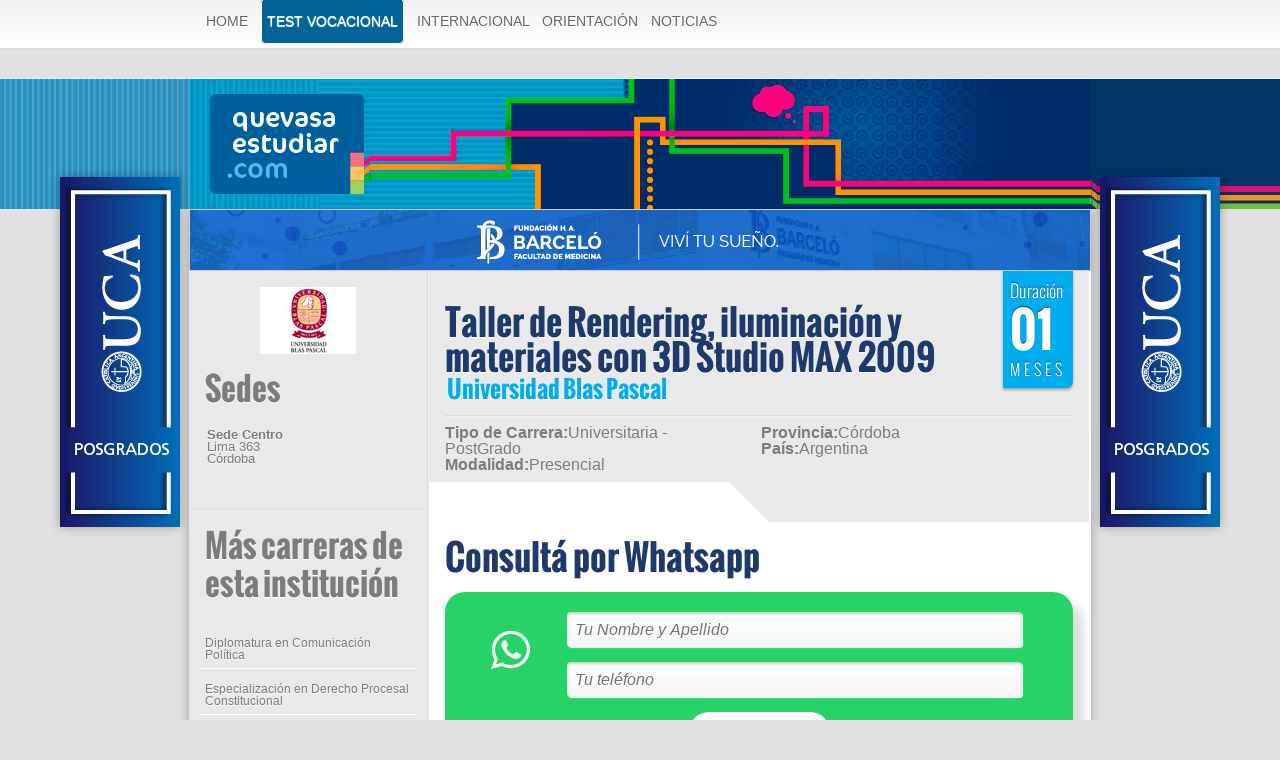

--- FILE ---
content_type: text/html; charset=UTF-8
request_url: https://quevasaestudiar.com/Universidad-Blas-Pascal-22/Taller-de-Rendering,-iluminaci%C3%B3n-y-materiales-con-3D-Studio-MAX-2009-3992
body_size: 7833
content:
ERROR: SQLSTATE[42000]: Syntax error or access violation: 1055 Expression #1 of SELECT list is not in GROUP BY clause and contains nonaggregated column 'quevas_q83dbqve.tblOfertasCedes.id' which is not functionally dependent on columns in GROUP BY clause; this is incompatible with sql_mode=only_full_group_by<!DOCTYPE html>
<!--[if lt IE 7]>      <html class="no-js lt-ie9 lt-ie8 lt-ie7"> <![endif]-->
<!--[if IE 7]>         <html class="no-js lt-ie9 lt-ie8"> <![endif]-->
<!--[if IE 8]>         <html class="no-js lt-ie9"> <![endif]-->
<!--[if gt IE 8]><!--> <html class="no-js"> <!--<![endif]--><head>
	<title>QuevasaEstudiar?</title>
	<!-- Google tag (gtag.js) -->
<script async src="https://www.googletagmanager.com/gtag/js?id=G-S2E4JJ6RTG"></script>
<script>
  window.dataLayer = window.dataLayer || [];
  function gtag(){dataLayer.push(arguments);}
  gtag('js', new Date());

  gtag('config', 'G-S2E4JJ6RTG');
</script>
<meta http-equiv="content-type" content="text/html;charset=UTF-8">
<!--[if lt IE 7]><meta http-equiv="X-UA-Compatible" content="IE=Edge,chrome=1" /><![endif]-->

<meta name="viewport" content="width=device-width, initial-scale=1">

<link rel="stylesheet" href="/css/reset.css?v=1.0.2">
<link rel="stylesheet" href="/css/jquery-ui-1.9.2.custom.min.css?v=1.0.2">

<link rel="stylesheet" media="(min-width:320px) and (max-width: 1024px)" href="/css/mainStyle-mobile.css?v=1.0.3" >
<link rel="stylesheet" media="(min-width:1025px)" href="/css/mainStyle.css?v=1.0.2" >
<link rel="stylesheet" type="text/css" href="/css/component.css?v=1.0.2" />
<!-- IE fix for HTML5 tags and applies acceptable rendering to old ie versions -->
<!--[if lt IE 9]>
	<script src="http://ie7-js.googlecode.com/svn/version/2.1(beta4)/IE9.js"></script>
	<script src="http://html5shiv.googlecode.com/svn/trunk/html5.js"></script>
<![endif]-->
<!--[if gte IE 9]>
  <style type="text/css">
    .gradient {
       filter: none;
    }
  </style>
<![endif]-->
<!-- Jquery and Modernizr -->
<script type="text/javascript" src="/js/modernizr.custom.js"></script>
<script src="https://ajax.googleapis.com/ajax/libs/jquery/1.9.1/jquery.min.js"></script>
<script src="/js/jquery.dlmenu.js"></script>
<!-- // AHORA LO EJECUTO AL PIE script>
  $(function() {
    $( '#dl-menu' ).dlmenu();
  });
</script-->

<script async src="https://pagead2.googlesyndication.com/pagead/js/adsbygoogle.js?client=ca-pub-7699403275258955"
     crossorigin="anonymous"></script>	<link rel="stylesheet" href="https://maxcdn.bootstrapcdn.com/font-awesome/4.5.0/css/font-awesome.min.css">
	<link rel="stylesheet" href="/css/intlTelInput.css">
	<!--link rel="stylesheet" href="< ?=$top_path?>/css/demo.css"-->
	<link rel="stylesheet" href="/css/WAStyle.css">
	<link rel="stylesheet" href="/css/DetalleStyle.css">
	<link rel="stylesheet" href="/css/TestStyle.css">

</head>

<body>

<div id="fb-root"></div>
	<script>(function(d, s, id) {
	  var js, fjs = d.getElementsByTagName(s)[0];
	  if (d.getElementById(id)) return;
	  js = d.createElement(s); js.id = id;
	  js.src = "//connect.facebook.net/es_LA/sdk.js#xfbml=1&version=v2.0";
	  fjs.parentNode.insertBefore(js, fjs);
	}(document, 'script', 'facebook-jssdk'));</script>

	<section id="main_navigation">
    <div id="botons">
        <nav>
            <ul class="ML1em MT-9em">
                <li><a href="/">HOME</a></li>
                <li><a href="/test-vocacional/" style="border-style:solid; color:#FFF; padding-left:5px; padding-right:5px; border-width:1px; border-radius:5px; background-color:#006499;">TEST VOCACIONAL</a></li>
                <li><a href="/internacional/">INTERNACIONAL</a></li>
                <li><a href="/orientacion/">ORIENTACIÓN</a></li>
                <li><a href="/notas/">NOTICIAS</a></li>
            </ul>
        </nav>
    </div>
    <div id="botons-mobile">
        <div id="dl-menu" class="dl-menuwrapper">
            <button class="dl-trigger">Open Menu</button>
            <ul class="dl-menu">
                <li>
                    <a href="/">HOME</a>
                </li>
                <li>
                    <a href="/internacional/">INTERNACIONAL</a>
                </li>
                <li>
                    <a href="/orientacion/">ORIENTACIÓN</a>
                </li>
                <li>
                    <a href="/notas/">NOTICIAS</a>
                        </li>
            </ul>
        </div><!-- /dl-menuwrapper -->
        <a href="/test-vocacional/">
            <div style="border-style:solid; position:absolute; top:3px; right:10px; padding:10px; color:#FFF; padding-left:5px; padding-right:5px; border-width:1px; border-radius:5px; background-color:#006499; font-size:14px;">TEST VOCACIONAL
            </div>
        </a>
    </div>
    <!-- FIN MENU TOP MOBILE -->
</section>
	<section id="main_header">
	<header>
		<h1><a href="https://www.quevasaestudiar.com"><img src="/img/logo-quevasaestudiar-marzo-2013.png" width="154" height="107" alt="quevasaestudiar.com"></a></h1>
		<div id="header_social_publi">

		</div>
		<div id="header_social2">
			<div id="txt_header_social">SEGUINOS<br /><span>TAMBIÉN EN</span></div>
			<div class="social_botton">
				<a href="https://www.facebook.com/quevasaestudiar"  target="_BLANK"><img src="/img/fb.png"  alt="Fb"></a>
			</div>
			<div class="social_botton">
				<a href="https://twitter.com/quevasaestudiar"  target="_BLANK"><img src="/img/tw.png"  alt="Tw"></a>
			</div>
			<div class="social_botton">
				<a href="https://www.youtube.com/user/quevasaestudiar/videos?sub_confirmation=I"  target="_BLANK"><img src="/img/yt.png"  alt="Yt"></a>
			</div>
		       <div class="social_botton">
				<a href="https://www.pinterest.com/quevasaestudiar/"  target="_BLANK"><img src="/img/pt.png"  alt="Pt"></a>
			</div>
            <div class="social_botton" style="margin-left:63px;">
				<a href="https://instagram.com/quevasaestudiar/"  target="_BLANK"><img src="/img/ig.png"  alt="Ig"></a>
			</div>
            <div class="social_botton">
				<a href="https://www.snapchat.com/add/quevasaestudiar/"  target="_BLANK"><img src="/img/sc.png"  alt="Ig"></a>
			</div>
		</div>
        <script type="text/javascript">var switchTo5x=true;</script>
	</header>
</section>
<div id="header_social_publi_mobile">
</div>
<div style="clear:both;"></div>	<section id="wrap" class="cf">
		<div id="Left_Side_Banner" class="cf">
	<a href="https://quevasaestudiar.com/estudiar-en-Universidad-Cat%C3%B3lica-Argentina-POSGRADO-712?utm_source=qve&utm_medium=bnrsideL&utm_campaign=UCAPosgrado">
		<img src="https://quevasaestudiar.com/publicidad/tipo-11/aviso-712/imgs/sidebanner-1.jpg">
	</a>
</div>		<section id="main" class="cf">
			<div id="Elastic_Main_Banner" class="cf">
	<span>
	<a href="/estudiar-en-Instituto-Universitario-de-Ciencias-de-la-Salud-Fundación-H.-A.-Barceló-6?utm_source=qve&utm_medium=bnrtop&utm_campaign=barcelo">
		<img src="https://quevasaestudiar.com/publicidad/tipo-08/aviso-06/imgs/900x60.jpg" alt="Publicidad">
	</a>
	</span>
	<ul><li>
	<a href="/estudiar-en-Instituto-Universitario-de-Ciencias-de-la-Salud-Fundación-H.-A.-Barceló-6?utm_source=qve&utm_medium=bnrtop&utm_campaign=barcelo">
		<img src="https://quevasaestudiar.com/publicidad/tipo-08/aviso-06/imgs/900x200.jpg" alt="Publicidad">
	</a>
	</li></ul>
</div>
			<section id="LeftCol_Detalles" class="cf">
				<div style="text-align:center">
					<img src="http://www.quevasaestudiar.com/instituciones/22/logo-mini.jpg" alt="Universidad Blas Pascal" />
				</div>
				<h3>Sedes</h3>
				<div id="datos_sedes" >
					<ul>
													<li>
								<strong>Sede Centro</strong>
								Lima 363<br />
								Córdoba							</li>
						
					</ul>
				</div>
				<br />
								<hr />
									<h3>Más carreras de esta institución</h3>
					<ul id="listado_Carreras">
													<li class="MB-2em"><a href="/Universidad-Blas-Pascal-22/Diplomatura-en-Comunicación-Política-3986">Diplomatura en Comunicación Política</a></li>
														<li class="MB-2em"><a href="/Universidad-Blas-Pascal-22/Especialización-en-Derecho-Procesal-Constitucional-156">Especialización en Derecho Procesal Constitucional</a></li>
														<li class="MB-2em"><a href="/Universidad-Blas-Pascal-22/Licenciatura-en-Comunicación-Audiovisual-140">Licenciatura en Comunicación Audiovisual</a></li>
														<li class="MB-2em"><a href="/Universidad-Blas-Pascal-22/Diseño-Gráfico-144">Diseño Gráfico</a></li>
														<li class="MB-2em"><a href="/Universidad-Blas-Pascal-22/Administración-160">Administración</a></li>
															<a href="/estudiar-en-Universidad-Blas-Pascal-22" class="boton">ver todas las ofertas</a>
												</ul>
							</section>
			<section id="RightCol_Detalles" class="cf">
				<article id="head_Detalle" class="cf">
													<div id="solapa_duracion">
						<ul id="Fecha_Duracion">
							<li class="nom_duracion cf">Duración</li>
							<li class="cant_anios cf">01</li>
							<li class="meses cf">MESES</li>
						</ul>
					</div>
								<div id="solapa_detalle">
					<h2>Taller de Rendering, iluminación y materiales con 3D Studio MAX 2009</h2>
					<h3>Universidad Blas Pascal</h3>
					<hr />
					<ul id="Detalle_LL">
						<li><strong>Tipo de Carrera:</strong>Universitaria - PostGrado</li>
						<li><strong>Modalidad:</strong>Presencial</li>
					</ul>
					<ul id="Detalle_LR">
						<li><strong>Provincia:</strong>Córdoba</li>
						<li><strong>País:</strong>Argentina</li>						
					</ul>
				</div>
				</article>
				<div class="mas_social">
					<div class="esquina">&nbsp;</div>
					<ul>
						<!--<li>
							<a href="#"><img src="../img/clear.gif" width="30" height="30" alt="Print" class="Print" /></a>
						</li>-->
						<!--<li>
							<a href="#"><img src="../img/clear.gif" width="30" height="30" alt="Ask" class="Ask" /></a>
						</li>-->
						<!--<li>
							<a href="#"><img src="../img/clear.gif" width="30" height="30" alt="Share" class="Share" /></a>
						</li>-->
						<li>
							<div class="fb-like" data-href="http://quevasaestudiar.com/Universidad-Blas-Pascal-22/Taller-de-Rendering,-iluminaci%C3%B3n-y-materiales-con-3D-Studio-MAX-2009-3992" data-layout="button_count" data-action="like" data-show-faces="false" data-share="true"></div>
							<!--<div class="fb-share-button" data-href="http://< ?=$_SERVER['HTTP_HOST'].$_SERVER['REQUEST_URI']?>" data-layout="button"></div>-->
						</li>
						<!--<li>
							<iframe src="http://www.facebook.com/plugins/like.php?href=http%3A%2F%2Fwww.quevasaestudiar.com%2Fcarrera-< ?=$row_rstOferta['nomOferta']?>-.html&amp;layout=button_count&amp;show_faces=false&amp;width=110&amp;action=like&amp;colorscheme=light&amp;height=26" scrolling="no" frameborder="0" style="border:none; overflow:hidden; width:110px; height:26px;" allowTransparency="true"></iframe>
						</li>-->
						<li>
							<!--<a href="http://twitter.com/share" class="twitter-share-button" data-count="horizontal" data-via="quevasaestudiar" data-related="quevasaestudiar:ExpoUni" data-lang="es">Tweet</a><script type="text/javascript" src="http://platform.twitter.com/widgets.js"></script></div>-->
						</li>
						<!--<li>
							<a href="http://twitter.com/share" target="_blank" class="twitter-share-button" data-count="horizontal" data-via="quevasaestudiar" data-related="quevasaestudiar:ExpoUni" data-lang="es">
								<img src="../img/clear.gif" width="30" height="30" alt="Tweet" class="btn_Tweet" />
							</a>
						</li>-->
						<!--<li>
							<a href="#"><img src="../img/clear.gif" width="30" height="30" alt="Plusone" class="btn_plusone" /></a>
						</li>-->
						<!--<li>
							<a href="#"><img src="../img/clear.gif" width="30" height="30" alt="favorite" class="Favorite" /></a>
						</li>-->
					</ul>
				</div>
				<article class="Consultas cf">
											<!--<a name="Consultas" id="Consultas">--><h2>Consultá por Whatsapp</h2><!--</a>-->

						<div href="" class="wa-div" target="_blank">
						<i class="fa fa-whatsapp my-wa" style="float:left"></i>
						<div>
							<input type="text" id="nombre-wa" placeholder="Tu Nombre y Apellido" required="required">
							<input type="text" id="telefono-wa" placeholder="Tu teléfono" required="required">
						</div>
							<button type="button" onclick="consultaWA()">Consultar</button>
						</div>
						<h2>Consultá por Mail</h2>
						<div id="Content_Consultas">
							<form action="/Universidad-Blas-Pascal-22/Taller-de-Rendering,-iluminaci%C3%B3n-y-materiales-con-3D-Studio-MAX-2009-3992" method="POST" id="form_consultas" class="cf">
								<input type="hidden" name="ofertas[0]" value="3992">
								<ul>
									<li>
										<div style="color:rgba(255,134,0,1.00); float:left;">*</div><input type="text" name="nombre" class="input_Name" placeholder="Nombre" required="required" />
									</li>
									<li>
										<div style="color:rgba(255,134,0,1.00); float:left; margin-left:10px; margin-right:-7px;">*</div><input type="text" name="apellido" class="input_Apellido ML-5em" placeholder="Apellido" required="required" />
									</li>
									<li>
										<div style="color:rgba(255,134,0,1.00); float:left; margin-left:10px; margin-right:-7px">*</div><input type="email" name="email" class="input_Email ML-5em" placeholder="Email..."  required="required" /><div style="clear:both"></div>
									</li>
									<li>
										<div style="color:rgba(255,134,0,1.00); float:left; margin-left:10px; margin-right:-7px"></div><!--input type="text" name="codigo" class="input_Cod" placeholder="< ?=$tel_obligatorio; ?> Cód. Área" < ?=$tel_required; ?> /-->
										<div style="color:rgba(255,134,0,1.00); float:left; margin-left:10px; margin-right:-7px"></div><input id="telefono" type="tel" name="telefono" class="input_Email ML-5em"   />
										<script src="/js/intlTelInput.js"></script>
										  <script>
										    var input = document.querySelector("#telefono");
										    window.intlTelInput(input, {
										       initialCountry: "",
										       placeholderNumberType: "MOBILE",
										      separateDialCode: true,
										      hiddenInput: "tel",
										      utilsScript: "/js/utils.js",
										    });
										  </script>
									</li>
                                    <span style="color:rgba(255,134,0,1.00)">*Campos obligatorios<br>Dejá tu celu y te contactaran por dudas!</span>
									<li id="Listado_Checklists" class="cf">
										<p>Solicitar Información a cerca de:</p>
										<ul class="cf" id="consutlaRapida">
											<li>
												<input type="checkbox" name="costos" id="costos" value="1">
												<label for="costos">Costos / Aranceles</label>
											</li>
											<li style="width:175px">
												<input type="checkbox" name="ubicacion" id="ubicacion" value="1">
												<label for="ubicacion">Ubicación</label>
											</li>
											<li style="width:180px">
												<input type="checkbox" name="duracion" id="duracion" value="1">
												<label for="duracion">Duración de la carrera</label>
											</li>
											<li>
												<input type="checkbox" name="inscripcion" id="inscripcion" value="1">
												<label for="inscripcion">Inscripción</label>
											</li>
											<li style="width:175px">
												<input type="checkbox" name="adistancia" id="adistancia" value="1">
												<label for="adistancia">Educación a distancia</label>
											</li>
											<li style="width:150px">
												<input type="checkbox" name="plan" id="plan" value="1">
												<label for="plan">Plan de Estudios</label>
											</li>
										</ul>
									</li>
									<li>
										<textarea name="consulta" class="input_Consultas" rows="2" placeholder="Otras Consultas..."></textarea>
									</li>
																		<li>
										<input type="submit" value="ENVIAR" name="submit" id="submit_New2"
											onclick="ga('send', 'event', 'consultaForm', 'Enviar', 'click');">
									</li>
								</ul>
							</form>
						</div>
						<!--
						<div class="PUB630X100 cf" style="margin-bottom: 16px;">
								<a href="http://expouniversidad.com.ar/entradas/?media=qveresul">
									<img src="http://quevasaestudiar.com/publicidad/tipo-10/aviso-999/imgs/630x100.gif" alt="Publicidad" width="630" height="100" />
								</a>
							</div>-->
						<hr />
									</article>
								<a name="Caracteristicas"></a>
				<article class="Caracteristicas cf">
					<a name="Caracteristicas" id="Caracteristicas"><h2 class="DropDown">Características</h2></a>
					<div id="caract_detalle" class="content">
						Iluminación, luces directas, spots, omnis, domos, diferentes técnicas en relación con el modelo 3D y los tiempos de render. Visualización, tipos de cámaras, vistas geometrales. Editor de materiales, generación de nuevas texturas y materiales para uso en arquitectura. Renders en borrador y finales, técnicas, resolución, imágenes para la web o para impresión, dpi.<br />
 <br />
Otros motores de render desarrollados por terceros, aspectos iniciales sobre el uso de VRay en renderings de arquitectura.<br />
<br />
Este programa está destinado a arquitectos y estudiantes de arquitectura con conocimientos de modelado en 3D.					</div>
					<hr />
				</article>
								<article class="Requisitos cf">
					<a name="Requisitos" id="Requisitos"><h2 class="DropDown">Requisitos</h2></a>
					<div id="Content_Requisitos">
						- Completar la solicitud de inscripción.<br />
- Fotocopia del DNI 1º y 2º hoja.<br />
- Abonar el importe de la 1º cuota. 					</div>
					<hr />
				</article>
								<article class="InfoAdicional cf">
					<a name="InfoAdicional" id="InfoAdicional"><h2 class="DropDown">Info Adicional</h2></a>
					<div id="Content_InfoAdicional">
						Becas y Beneficios especiales:<br />
<br />
Graduados y docentes UBP 15%<br />
<br />
2 o más personas de una empresa/organización 15%<br />
<br />
Nota:<br />
<br />
Las becas y descuentos especiales no se acumulan, el destinatario puede elegir el de mayor conveniencia. Sobre los aranceles a pagar el alumno puede optar por las diferentes formas de pago, algunas de las cuales tienen descuentos adicionales.<br />
<br />
Los beneficios y becas se consideran sobre los aranceles (excluyendo la matrícula).<br />
<br />
Según corresponda, los interesados deben presentar la documentación respaldatoria como por ejemplo: certificado laboral, constancia matrícula, nota de la institución/empresa a la que pertenece, etc.<br />
<br />
La fecha tope para recibir las solicitudes de becas es 15 días (corridos) antes de la fecha de inicio del programa					</div>
					<hr />
				</article>
							</section>
			<br style="clear:both;" />
		</section>
		<section id="LeftCol_Detalles-mobile" class="cf">
				<div style="text-align:center">
					<img src="https://www.quevasaestudiar.com/instituciones/22/logo-mini.jpg" alt="Universidad Blas Pascal" />
				</div>
				<h3>Sedes</h3>
				<div id="datos_sedes" >
					<ul>
													<li>
								<strong>Sede Centro</strong>
								Lima 363<br />
								Córdoba							</li>
						
					</ul>
				</div>
				<br />
								<hr />
									<h3>Más carreras de esta institución</h3>
					<ul id="listado_Carreras">
													<li class="MB-2em"><a href="/Universidad-Blas-Pascal-22/Diplomatura-en-Comunicación-Política-3986">Diplomatura en Comunicación Política</a></li>
														<li class="MB-2em"><a href="/Universidad-Blas-Pascal-22/Especialización-en-Derecho-Procesal-Constitucional-156">Especialización en Derecho Procesal Constitucional</a></li>
														<li class="MB-2em"><a href="/Universidad-Blas-Pascal-22/Licenciatura-en-Comunicación-Audiovisual-140">Licenciatura en Comunicación Audiovisual</a></li>
														<li class="MB-2em"><a href="/Universidad-Blas-Pascal-22/Diseño-Gráfico-144">Diseño Gráfico</a></li>
														<li class="MB-2em"><a href="/Universidad-Blas-Pascal-22/Administración-160">Administración</a></li>
															<a href="/estudiar-en-Universidad-Blas-Pascal-22" class="boton">ver todas las ofertas</a>
												</ul>
							</section>
		<div id="Right_Side_Banner" class="cf">
	<a href="https://quevasaestudiar.com/estudiar-en-Universidad-Cat%C3%B3lica-Argentina-POSGRADO-712?utm_source=qve&utm_medium=bnrsideR&utm_campaign=UCAPosgrado">
		<img src="https://quevasaestudiar.com/publicidad/tipo-11/aviso-712/imgs/sidebanner-1.jpg">
	</a>
</div>	</section>
	<!--<aside class="cf">
	<div id="aside_section" class="cf">
		<section id="logo_indice">
			<a href="index.html"><img src="/img/quevasaestudiar_gris.png" width="116" height="62" alt="quevasaestudiar.com"></a>
		</section>
		<section id="data_indice" class="cf">
			<div id="botonera_indice" class="cf">
				<ul>
					<li><a href="index.html">INDEX</a></li>
					<li><a href="busquedas/">BÚSQUEDAS</a></li>
					<li><a href="test/">TEST VOCACIONAL</a></li>
					<li><a href="internacional/">INTERNACIONAL</a></li>
					<li><a href="orientacion/">ORIENTACIÓN</a></li>
					<li><a href="noticias/">NOTICIAS</a></li>
				</ul>
			</div>
				<article class="secciones_indice cf">
					<h2>NOSOTROS</h2>
					<ul>
						<li><a href="quienes_somos/">Quiénes somos</a></li>
						<li><a href="empresa/">Empresa</a></li>
						<li><a href="contacto/">Contacto</a></li>
						<li><a href="http://www.expouniversidad.com.ar">Expouniversidad.com.ar</a></li>
					</ul>
				</article>
				<article class="secciones_indice cf">
					<h2>WEB</h2>
					<ul>
						<li><a href="privacidad/">Política de privacidad</a></li>
						<li><a href="legales">Términos y condiciones</a></li>
						<li><a href="sitemap/">Mapa del Sitio</a></li>
						<li><a href="unsuscribe/">Desuscripción</a></li>
					</ul>
				</article>
				<article class="secciones_indice cf">
					<h2>SOCIAL</h2>
					<ul>
						<li><a href="https://www.facebook.com/quevasaestudiar">Facebook</a></li>
						<li><a href="https://twitter.com/quevasaestudiar">Twitter</a></li>
						<li><a href="http://www.youtube.com/user/quevasaestudiar">Youtube</a></li>
						<li><a href="https://plus.google.com">Google +</a></li>
					</ul>
				</article>
				<article class="secciones_indice cf">
					<h2>ANUNCIANTES</h2>
					<ul>
						<li><a href="contratacion/">Contratación</a></li>
						<li><a href="actualizacion_datos/">Actualización de datos</a></li>
						<li><a href="pauta/">Pauta</a></li>
					</ul>
				</article>
		</section>
	</div>
</aside>-->
<footer class="cf">
	<div id="footer_section" class="cf">
		<div id="footer_data">
			<p>&copy; Copyright 2012 - Todos los derechos reservados - <a href="mailto:info@focusmedia.com.ar">info@focusmedia.com.ar</a> - <a href="http://www.focusmedia.com.ar">www.focusmedia.com.ar</a><br /><br>
			<a href="https://quevasaestudiar.com/terminos_y_condiciones.php">Terminos, condiciones y Politicas de privacidad</a>
				<!--Califormia 2082 piso 1 of.D120 - C1289AAP Buenos Aires - Argentina - Tel.(54-11) 4303-8222--></p>
		</div>
		<div id="footer_logo">
			<a href="http://www.focusmedia.com.ar"><img src="/img/focusmedia.png" width="110" height="60" alt="Focus Media"></a>
		</div>
	</div>
</footer>	<!--script src="//ajax.googleapis.com/ajax/libs/jquery/1.8.3/jquery.min.js"></script>
<script>window.jQuery || document.write('<script src="/librerias/vendor/jquery-1.8.3.min.js"><\/script>')</script-->

<script src="//ajax.googleapis.com/ajax/libs/jqueryui/1.9.2/jquery-ui.min.js"></script>
<script>window.jQuery.ui || document.write('<script type="text/javascript" src="/librerias/jquery-ui-1.9.2.custom.min.js"><\/script>')</script>

<script type="text/javascript" src="/librerias/jquery.easing.1.3.js"></script>
<script type="text/javascript" src="/librerias/IEffembedfix.jQuery.js"></script>

<script language="javascript">
	$(document).ready(function(){
		//render de fontface en ie viejos
    	$("h2, p").ieffembedfix();
    	$(function() {
		    $( '#dl-menu' ).dlmenu();
		});
		
	});
</script>
	<script type="text/javascript" src="/librerias/jquery.mCustomScrollbar.js"></script>
	<script type="text/javascript">
		function consultaWA(){
			if (document.getElementById('nombre-wa').value.trim() != ''
				&& document.getElementById('telefono-wa').value.trim() != ''){
				window.open('https://quevasaestudiar.com/busqueda/wa-redir.php?i=Universidad Blas Pascal&o=Taller de Rendering, iluminación y materiales con 3D Studio MAX 2009&n='+document.getElementById('nombre-wa').value.trim()+'&t='+document.getElementById('telefono-wa').value.trim(), '_blank');
				ga('send', 'event', 'consultaWA', 'Enviar', 'abreWA');
			} else {
				alert('Completá tu nombre y teléfono para consultar a la institución');
				ga('send', 'event', 'consultaWA', 'Enviar', 'datosIncompletos');
			}
		}
		$(document).ready(function(){

			// $("#caract_detalle").mCustomScrollbar({
			// 	set_width:false, /*optional element width: boolean, pixels, percentage*/
			// 	set_height:false, /*optional element height: boolean, pixels, percentage*/
			// 	horizontalScroll:false, /*scroll horizontally: boolean*/
			// 	scrollInertia:550, /*scrolling inertia: integer (milliseconds)*/
			// 	scrollEasing:"easeOutCirc", /*scrolling easing: string*/
			// 	mouseWheel:"auto", /*mousewheel support and velocity: boolean, "auto", integer*/
			// 	autoDraggerLength:true, /*auto-adjust scrollbar dragger length: boolean*/
			// 	scrollButtons:{ /*scroll buttons*/
			// 		enable:false, /*scroll buttons support: boolean*/
			// 		scrollType:"continuous", /*scroll buttons scrolling type: "continuous", "pixels"*/
			// 		scrollSpeed:20, /*scroll buttons continuous scrolling speed: integer*/
			// 		scrollAmount:40 /*scroll buttons pixels scroll amount: integer (pixels)*/
			// 	},
			// 	advanced:{
			// 		updateOnBrowserResize:true, /*update scrollbars on browser resize (for layouts based on percentages): boolean*/
			// 		updateOnContentResize:false, /*auto-update scrollbars on content resize (for dynamic content): boolean*/
			// 		autoExpandHorizontalScroll:false /*auto expand width for horizontal scrolling: boolean*/
			// 	},
			// 	callbacks:{
			// 		onScroll:function(){}, /*user custom callback function on scroll event*/
			// 		onTotalScroll:function(){}, /*user custom callback function on bottom reached event*/
			// 		onTotalScrollOffset:0 /*bottom reached offset: integer (pixels)*/
			// 	}
			// });
			$("#datos_sedes").mCustomScrollbar({
				set_width:false, /*optional element width: boolean, pixels, percentage*/
				set_height:false, /*optional element height: boolean, pixels, percentage*/
				horizontalScroll:false, /*scroll horizontally: boolean*/
				scrollInertia:550, /*scrolling inertia: integer (milliseconds)*/
				scrollEasing:"easeOutCirc", /*scrolling easing: string*/
				mouseWheel:"auto", /*mousewheel support and velocity: boolean, "auto", integer*/
				autoDraggerLength:true, /*auto-adjust scrollbar dragger length: boolean*/
				scrollButtons:{ /*scroll buttons*/
					enable:false, /*scroll buttons support: boolean*/
					scrollType:"continuous", /*scroll buttons scrolling type: "continuous", "pixels"*/
					scrollSpeed:20, /*scroll buttons continuous scrolling speed: integer*/
					scrollAmount:40 /*scroll buttons pixels scroll amount: integer (pixels)*/
				},
				advanced:{
					updateOnBrowserResize:true, /*update scrollbars on browser resize (for layouts based on percentages): boolean*/
					updateOnContentResize:false, /*auto-update scrollbars on content resize (for dynamic content): boolean*/
					autoExpandHorizontalScroll:false /*auto expand width for horizontal scrolling: boolean*/
				},
				callbacks:{
					onScroll:function(){}, /*user custom callback function on scroll event*/
					onTotalScroll:function(){}, /*user custom callback function on bottom reached event*/
					onTotalScrollOffset:0 /*bottom reached offset: integer (pixels)*/
				}
			});
			$('#Content_Requisitos, #Content_PlanEstudios, #Content_CampoLaboral, #Content_InfoAdicional').hide();
			$('#Caracteristicas').click(function () {
				if ($('#caract_detalle').is(":hidden"))
					$('#caract_detalle').slideDown("3000");
				else
					$('#caract_detalle').slideUp("3000");
			});
			$('#Requisitos').click(function () {
				if ($('#Content_Requisitos').is(":hidden"))
					$('#Content_Requisitos').slideDown("3000");
				else
					$('#Content_Requisitos').slideUp("3000");
			});
			$('#PlanEstudios').click(function () {
				if ($('#Content_PlanEstudios').is(":hidden"))
					$('#Content_PlanEstudios').slideDown("3000");
				else
					$('#Content_PlanEstudios').slideUp("3000");
			});
			$('#CampoLaboral').click(function () {
				if ($('#Content_CampoLaboral').is(":hidden"))
					$('#Content_CampoLaboral').slideDown("3000");
				else
					$('#Content_CampoLaboral').slideUp("3000");
			});
			$('#InfoAdicional').click(function () {
				if ($('#Content_InfoAdicional').is(":hidden"))
					$('#Content_InfoAdicional').slideDown("3000");
				else
					$('#Content_InfoAdicional').slideUp("3000");
			});
		});
	</script>
</body>
</html>


--- FILE ---
content_type: text/html; charset=utf-8
request_url: https://www.google.com/recaptcha/api2/aframe
body_size: 265
content:
<!DOCTYPE HTML><html><head><meta http-equiv="content-type" content="text/html; charset=UTF-8"></head><body><script nonce="J78Iou1r5fgf6terj8s6WQ">/** Anti-fraud and anti-abuse applications only. See google.com/recaptcha */ try{var clients={'sodar':'https://pagead2.googlesyndication.com/pagead/sodar?'};window.addEventListener("message",function(a){try{if(a.source===window.parent){var b=JSON.parse(a.data);var c=clients[b['id']];if(c){var d=document.createElement('img');d.src=c+b['params']+'&rc='+(localStorage.getItem("rc::a")?sessionStorage.getItem("rc::b"):"");window.document.body.appendChild(d);sessionStorage.setItem("rc::e",parseInt(sessionStorage.getItem("rc::e")||0)+1);localStorage.setItem("rc::h",'1762880624408');}}}catch(b){}});window.parent.postMessage("_grecaptcha_ready", "*");}catch(b){}</script></body></html>

--- FILE ---
content_type: text/css
request_url: https://quevasaestudiar.com/css/reset.css?v=1.0.2
body_size: 4275
content:
/* 
html5doctor.com Reset Stylesheet
v1.6.1
Last Updated: 2010-09-17
Author: Richard Clark - http://richclarkdesign.com 
Twitter: @rich_clark
*/

html, body, div, span, object, iframe,
h1, h2, h3, h4, h5, h6, p, blockquote, pre,
abbr, address, cite, code,
del, dfn, em, img, ins, kbd, q, samp,
small, strong, sub, sup, var,
b, i,
dl, dt, dd, ol, ul, li,
fieldset, form, label, legend,
table, caption, tbody, tfoot, thead, tr, th, td,
article, aside, canvas, details, figcaption, figure, 
footer, header, hgroup, menu, nav, section, summary,
time, mark, audio, video {
    margin:0;
    padding:0;
    border:0;
    outline:0;
    font-size:100%;
    vertical-align:baseline;
    background:transparent;
}

body {
    line-height:1;
}

article,aside,details,figcaption,figure,
footer,header,hgroup,menu,nav,section { 
    display:block;
}

ul {
    list-style:none;
}

blockquote, q {
    quotes:none;
}

blockquote:before, blockquote:after,
q:before, q:after {
    content:'';
    content:none;
}

a {
    margin:0;
    padding:0;
    font-size:100%;
    vertical-align:baseline;
    background:transparent;
    text-decoration: none;
}

/* change colours to suit your needs */
ins {
    background-color:#ff9;
    color:#000;
    text-decoration:none;
}

/* change colours to suit your needs */
mark {
    background-color:#ff9;
    color:#000; 
    font-style:italic;
    font-weight:bold;
}

del {
    text-decoration: line-through;
}

abbr[title], dfn[title] {
    border-bottom:1px dotted;
    cursor:help;
}

table {
    border-collapse:collapse;
    border-spacing:0;
}

/* change border colour to suit your needs */
hr {
    display:block;
    height:1px;
    border:0;   
    /*border-top:1px solid #cccccc;
    margin:1em 0;
    padding:0;*/
}
/* -------------------------------------------------------------------- FORM IMPUTS ---- */
input, textarea, select {
  border: 1px solid #555;
  padding: 0.5em;
  font-size: 15px;
  line-height: 1.2em;
  width: 100%;
  background: #FFF;
  background-image: -webkit-gradient(linear, left top, left bottom, from(rgba(255,255,255,.02)), to(rgba(0,0,0,.04))); /* Chrome,Safari4+ */
  background-image: -webkit-linear-gradient(top, rgba(255,255,255,.02), rgba(0,0,0,.04)); /* Chrome10+,Safari5.1+ */
  background-image: -moz-linear-gradient(top, rgba(255,255,255,.02), rgba(0,0,0,.04)); /* FF3.6+ */
  background-image: -ms-linear-gradient(top, rgba(255,255,255,.02), rgba(0,0,0,.04)); /* IE10+ */
  background-image: -o-linear-gradient(top, rgba(255,255,255,.02), rgba(0,0,0,.04)); /* Opera 11.10+ */
  background-image: linear-gradient(top, rgba(255,255,255,.02), rgba(0,0,0,.04)); /* W3C */
  border: 1px solid #cbcbcb;
  -moz-box-shadow: 1px 1px 1px #fff,
                   0 2px 3px 0 rgba(0,0,0,.2) inset;
  -webkit-box-shadow: 1px 1px 1px #fff,
                   0 2px 3px 0 rgba(0,0,0,.2) inset;
  box-shadow: 1px 1px 1px #fff,
              0 2px 3px 0 rgba(0,0,0,.2) inset;
  -webkit-appearance: none;
  -moz-border-radius: 4px;
  -webkit-border-radius: 4px;
  border-radius: 4px;
  font-family: Arial, Helvetica, sans-serif;
  font-size: 16px;
  color: #000;
  font-style: italic;
  behavior: url(../PIE.html);
 }
input, select {
   vertical-align:middle;
}
input:focus, textarea:focus, select:focus {
  outline: none;
  border: 1px solid #28AAE1;
}
input[type=checkbox],
 input[type=radio] {
   display: inline-block;
   font-size: 15px;
   line-height: 1em;
   margin: 0 0.25em 0 0;
   padding: 0;
   width: 1.25em;
   height: 1.25em;
   -webkit-border-radius: 0.25em;
   vertical-align: text-top;
 }

 input[type=radio] {
    -webkit-border-radius: 2em; /* Make radios round */
  }
 input[type=checkbox]:checked {
     background: url("data:image/png,%89PNG%0D%0A%1A%0A%00%00%00%0DIHDR%00%00%008%00%00%008%08%02%00%00%00'%E4%ACI%00%00%00%19tEXtSoftware%00Adobe%20ImageReadyq%C9e%3C%00%00%04DIDATx%DA%EC%98%B9J%2CA%14%86%EF%F4%AC%8E%5B%24%F8%00%93%BA%83%89%89%A1%22n%A1%81%89%B8%22%82%2B%06%A2%E2%82%B8%20%1A%A9(%B8%BC%87%8F%E0%12%09%3E%82K%AA%20%EAu%EEo%FFw%0EEuO%2F3%A3%5C%2F%FD%07E%F5Lu%F7%D7%FF9u%BA%BA%22%A9T%EA%D7O%90%F1%EB%87(%00%0D%40%03%D0%004%00%0D%40%03%D0%FF%1B4%F2%3D%B7I%A7%D3%B6%BF%87B%A1%7F%05T%105V%22%F2G%2F%B8%91oC%D4%40qH%3E%B4%D2w%CA%D1%D0%D7H%F3%89%94%86aloo%0F%0C%0C%D8%BA%EB%7C%C1H8%1C%FE%22%2F%D3%19%FD%B5%C40677%BB%BB%BB%D1%8F%C5b%7B%7B%7B%B6%8F%975%F4%BE%40%ADs%C2zu%8D%F2%E3%E3%03-%EE%B2%B1%B1AJhjj%0A'%EE%EF%EF%A3%C5%03xa%8D%409%F09g%95%20B%18%06%CA%F5%F5u%A1%A4%26''qk%F8%8A%7FU%DC%AC%A0%D1h%D4c%1C%1D%1C%95%1Bp%00%11y%08%8E%B5%B5%B5%AE%AE.%EB%95%9B%9A%9A%8E%8F%8F1Re%CD%11T%8B%23%95L%26%CB%CA%CA%EE%EE%EE%D4y%23%E5F%CCF%07%9E%AD%AC%ACtvvZ%AF%7Cyy944%04J%8C%01%A8%9A%00%F6%A0%C8kWJ%E6%19%DBD%22%B1%BB%BB%5BYY988x%7F%7FouB%BCD%BB%B4%B4%D4%D1%D1a%BD%F2%C5%C5%C5%F0%F0%F0%EB%EB%2Bl%22(Mu%02upT%9D%10%BC%7D%3C%1E%DF%D9%D9%A9%A9%A9A%FF%F0%F0%10%96%3C%3C%3C%A8%09%A0V%C7%E5%E5%E5%F6%F6v%5BJ%3C%E4%DB%DB%1B))W%D0P%5B%5B%9B%83%9DD%FCm%0A%DEommUWW%CB%18D%1F%C6%3C%3E%3E%8A%A98%0B%23%D1.%2C%2C%B4%B6%B6%3AP%C6LEM1%F4%CE%F3)%A4MF%DB%99%FB%FE%FE%8E_%40YUU%A5%0DSY%25%EE%F3%F3%F3---%0E%94%88%8C%80%D2Q%D7%1C5bn%E2%85%00%7D%7D%7Dm%3D%1F%C9zppPQQA%D7%F1%0B%BC%CCF%89T%C1%18d9%40%13%A6%E2%A6x%23%B5oU%B8%BE%BE%3E%9CEj8%00zuu%05%C3jkk5%82%92%92%92%E6%E6%E6%F3%F3%F3%A7%A7%A7%C5%C5E%5BJ%CC%F1%91%91%11P%0A%A2J%C9%04%90d%B5U%04C%B3%85%9Eqg%9A%F3%F0%EC%EC%0Cm__%9F%D5%D7%A3%A3%A3%DB%DB%5B%10%5B%2F%85'%1C%1D%1De%5DSm%23%9Cj%87S%1D%CDV%9E%98%A3%F0%80%C9%C7%FC%C3%E1%E9%E9)%3A%FD%FD%FDVV%C8%96rll%0C%97*..%8Eg%24%94%5E*%A8%0FP%89%3E%7D%3D99A%07%8B%20%D7w%2F%D2z%7C%7C%9C%94%92%9A%DAd%F7B%F9%09%EA%10zb%81U%EA%9C%FC%05_%D1qf%05%E5%C4%C4%04%93X%CDK%A1t%AD%9D%3E%0A%3EA%ADi%84%16%ACh%AD9%40%DD%DC%DC%90%12yYd%8A%94%B4%D3%2F%A5K%E8%A5%E0%AB%F3%D1%C8%88%AC%A8%FF%8D%8D%8D%DA%B9%CF%CF%CF%B3%B3%B3%18%03%3E%82%D2N%EB%04%F2%FE%D9%94%D5Qu9%C2%9A%2F%AC2%09%A0%E9%E9i%BCT%1B%1A%1AT%CA%9E%9E%9E%97%97%17D%5C%B33gJ%F7%D0%0B%2B%86%91U%2Bu8%9C%99%99%C1%07F%5D%5D%1D)%7B%7B%7B%B1%DA(--M%9AR%83.1%F1K%E9%BEpVYU8%E2%A2%C5%03%80%60nn%0EK%E3T*%85%E9%85%E7%C1%22%B0(%23%A1T%8B%91_JO%9F%22%C2%AA%BD%B1%84%18%10x%7D%AF%AE%AE%82%09%C3%CA%CB%CB%B5%D7%8FV%8Cr%A0%F4%FA%CD%24%AC%E4c%2B%8E%22%D0p%91%8B%26%D4K%B1Y%DE%40%EA%8A37%CAOP%2F%A7%C9BS-Ob*PdE%A2%FEH%E2%82P%FA%D8%80%10Vy%A3%0A%2Bhh'%07%A8%95A%94'%A5%BF%9D%12%8D%95%1D%88%B5V6g%C8*%E5%B6%20%94%BE%B7tlY%85R%C6%C8%87T%3E%B3'%DF%BD'%8D%953L%FD%92%B6%EE%EA%E4O%99%E3%26%99%F6%11%E7%BC%7DR%10%CA%DCw%F3%D4%95%94-J%A1%F8%0A%B6%EDXp%A0%60%0F%3F%00%0D%40%03%D0%00%F4k%F4G%80%01%00%E2%BB%B3%8D%BD%BE%0E%DE%00%00%00%00IEND%AEB%60%82") no-repeat center center;
     -webkit-background-size: 28px 28px;
   }
   
   input[type=radio]:checked {
      background: url("data:image/png,%89PNG%0D%0A%1A%0A%00%00%00%0DIHDR%00%00%008%00%00%008%08%02%00%00%00'%E4%ACI%00%00%00%19tEXtSoftware%00Adobe%20ImageReadyq%C9e%3C%00%00%03%99IDATx%DA%EC%98AKrA%14%86%BBj%A6%9F%11%04R%B9ID%A1%82%16%11n%A4m%8Bh%11%ED%04%D7%FE%8Bh%95%D8%0F%A8e%7F%40%DADT%B4%8FvA%1BA%DA%84%06%ADZ'%95%A9%BD%DF%7D%F10%DF%CDl%E6*%1F%08s%16r%EF8%F7%CEs%DFsf%CE%99q2%99%CC%C48X%60bL%CC%82ZP%0BjA-%A8%05%B5%A0%16%D4%82%9AXh%24o%E9v%BB%03%FEu%1Cg%04%A0%C3%BCE%F8%F0%92%9FX%D5%F7%0F3V(%18%0C%0EC%A9%FE%AA%ED%C2%E4%B8%26-%BEY%FD%80z%10%85%D2s%ED%7C%B3apC0%7F%94b%9DN%07-%CB%CB%CB%F9%7C~cc%23%99L%E2%B6%D1h%DC%DE%DEV*%95%87%87%07%60%05%02%81%BE%C4%FA%E6d%B3YSP%B1v%BB%0D%CAp8%BC%BF%BF%BF%B3%B3%F3%F1%F1%D1j%B5%C8%0D%B2%C9%C9I%FCu~~~pp%80%BF%D0%02%EFyp%0D%40s%B9%9C%0F%CA%8Ek%00%85CNNNVVV%DE%DE%DE%FA%3E%12%89Dj%B5Z%B1X%FC%FC%FC%04h%C05%1F%AC%C1t%3A%1D41%19%86%DC%7B%7B%7Bp%F7%FB%FB%BB%F3%83%E1c%12%89%C4%FC%FC%FC%CD%CDM%C85%BC%24%D43%FDqCp%90%91%9C%14%12%B7%B8XZZ%DA%DD%DD%7D%7D%7D%1D%AC%0D%3E%03%DDNOO%1F%1F%1F%19%00%9E%0F%D6%9ALSSS%FA%A0%A4%C4%18%04-%14%0A%08J%9D%C1%D0%0D%9D%CB%E52%10!%8D%CA%AA%0B%8Ax%D7%EC%CA%B8%E4%DBq%81%98%5B%5B%5Bc%8B%CE%B3%EB%EB%EBxP%FC.%F1%3AbP%99%E6LB%1Cfaa%01%B8%9A%AA%CC%CD%CD%89%DF%85U%DF%FB%06%A0%22'%AE%C1G1%8Cf.%25%04%22%BC%2F%A2%EA%82j%C6(A%A9%1F%A5E%D8%BD%BC%BC%C4%E3%F1%C1%15%89%24Rtf%80%8A%81%D5%00%D4%B7%A2%18%E6%FE%FE~kk%8B%2B%FC%AFZ%A23%3D%CED%F0%3F%40)-F%3A%3B%3B%DB%DE%DE%D6Q%14%0F%A2%B3h%E9%07%D4%C8%F5%8C*%DE%C2%FB%F5z%FD%EA%EA%0A%AC%83E%C5%23%E8%86%CE%D3%D3%D3%11%D70%A81%A8%FE%82%CF%15%94%AE%E7%82%0A%5D%8F%8E%8E%16%17%17WWW%07%D4%A3%D5j%15%DD%041%EC%9A%AC%A6%BA)tssS3s%AA%E9Dd%00%EB%F5%F5%F5%EC%EC%2C%B2%94T%9Fb%E8%7FyyY*%95%20%5E%2C%16%FB%E3%9A%E0%92U3%91%3A%87%87%87F%F9%13d%98%EF%C8%8A%A8B%9A%CD%26%F2g%D3%B5T*%85%18%40-%06%81%D1%FF%E9%E9%E9%EE%EE%EE%E2%E2%02%F5%1E%F9%08%FA%DD%EF%23v%3D%3D%CB0U%8B%20*%8DQ%9F%9F%9F%8F%8F%8F%3De%1E%98fff%A2%D1(%10%A3%AEQKYD%F5Wb%83%C2%99%A2%06%FE5RblH%85%A2%13z%0B(%DBA%16%E9%99Ji%94%96%CC%B6%22%14U%82U(%A9%1C%ABf%96%D2%D2%8D%2B%11qeI%A2%D3M%13%9B%D9%9E%89%8ArA%95%AC%8D%E1%5B%AE%B5%5D%93%CD%1D%3B%A8yH%ADEL%0Bg%E3%ED%B2%3A%A3%05%17%1C%ED%9Ey%40%E5%7B%C4%DD%B2v%9A%81%9ARr%7B%89%C1%04%88%1A%13%11%17j%3Bq%D5%98%F6%BD%B93%3E)%11VUZ%16~%EA%8EY%80%04NMB~%B6%CB%3E%CE%02d%C3D%C1d%E5%EA%7B%00%E1%994%FE%0F%20%7C%9F%B1%A8%B8%7FS%DCo%93r%C8%13%A8a%0F%C9Fr%00f%CFG-%A8%05%B5%A0%16%D4%82%8E%1F%E8%97%00%03%00%2CK3%C0%95%A6%DFv%00%00%00%00IEND%AEB%60%82") no-repeat center center;
      -webkit-background-size: 28px 28px;
    }
/* -------------------------------------------------------------------- clearfix ---- */

.cf:before, .cf:after { content: "\0020"; display: block; height: 0; overflow: hidden; }  
.cf:after { clear: both; }  
.cf { zoom: 1; } 

--- FILE ---
content_type: text/css
request_url: https://quevasaestudiar.com/css/mainStyle.css?v=1.0.2
body_size: 3889
content:
/* ESTO ES LO QUE SE MODIFICO PARA MOBILE ################################################################ */

#contenedor-header-social{
display:none;	
	}
#header_social-mobile{
display:none;}

#Left_Side_Banner_mobile{
display:none;	
}
#Left_Side_Banner_mobile p{
display:none;
}

#Main_Banner_mobile{
	display:none;
}

#Right_Side_Banner_mobile{
	display:none;
}
#Right_Side_Banner_mobile p{
	display:none;
}

#Banner_gral {display:block;}

#Banner_gral_mobile {display:none;}

/* ######################################################################################################## */

@font-face {
    font-family: 'Oswald';
    src: url('../fonts/Oswald/Oswaldd41d.eot?') format('eot'),
         url('../fonts/Oswald/Oswald.woff') format('woff'),
         url('../fonts/Oswald/Oswald.ttf') format('truetype'),
         url('../fonts/Oswald/Oswald.svg#iefix') format('svg');
    font-weight: normal;
    font-style: normal;
}
@font-face {
    font-family: 'Oswald-Bold';
    src: url('../fonts/Oswald_Bold/Oswald-Boldd41d.eot?') format('eot'),
         url('../fonts/Oswald_Bold/Oswald-Bold.woff') format('woff'),
         url('../fonts/Oswald_Bold/Oswald-Bold.ttf') format('truetype'),
         url('../fonts/Oswald_Bold/Oswald-Bold.svg#iefix') format('svg');
    font-weight: normal;
    font-style: normal;
}
@font-face {
    font-family: 'Oswald-Light';
    src: url('../fonts/Oswald_Light/Oswald-Lightd41d.eot?') format('eot'),
         url('../fonts/Oswald_Light/Oswald-Light.woff') format('woff'),
         url('../fonts/Oswald_Light/Oswald-Light.ttf') format('truetype'),
         url('../fonts/Oswald_Light/Oswald-Light.svg#iefix') format('svg');
    font-weight: normal;
    font-style: normal;
}
body{
	background: #E1E1E1;
	color: #7C7C7C;
	font-family: Arial, Helvetica, sans-serif;
	font-size: 16px;
	/*text-shadow: 0 1px 1px #FFFFFF;*/
	-webkit-font-smoothing: subpixel-antialiased;
}
h1{
	font-family: 'Oswald-Bold', Arial, Helvetica, sans-serif;
	font-size: 2.4em;
	font-style: normal;
	font-weight: normal;
	color:#FFFFFF;
	text-shadow: 0 1px 1px #000000;
	-webkit-font-smoothing: subpixel-antialiased;
}
h2{
	font-family: 'Oswald-Bold', Arial, Helvetica, sans-serif;
	font-size: 2.2em;
	font-style: normal;
	font-weight: normal;
	text-shadow: 0 1px 1px #FFFFFF;
	color: #1E3A6D;
	-webkit-font-smoothing: subpixel-antialiased;
}
h3{
	color: #FFFFFF;
	font-family: 'Oswald-Bold', Arial, Helvetica, sans-serif;
	font-size: 24px;
	margin-bottom: .5em;
	line-height: 1.2em;
	font-style: normal;
	font-weight: normal;
	text-shadow: 1px 1px 1px #000000;
	-webkit-font-smoothing: subpixel-antialiased;
}

/* -------------------------------------------------------------------- main_navigation ---- */
#main_navigation{
	background: #f2f2f2; /* Old browsers */
	/* IE9 SVG, needs conditional override of 'filter' to 'none' */
	background: url([data-uri]);
	background: -moz-linear-gradient(top, #f2f2f2 0%, #ffffff 100%); /* FF3.6+ */
	background: -webkit-gradient(linear, left top, left bottom, color-stop(0%,#f2f2f2), color-stop(100%,#ffffff)); /* Chrome,Safari4+ */
	background: -webkit-linear-gradient(top, #f2f2f2 0%,#ffffff 100%); /* Chrome10+,Safari5.1+ */
	background: -o-linear-gradient(top, #f2f2f2 0%,#ffffff 100%); /* Opera 11.10+ */
	background: -ms-linear-gradient(top, #f2f2f2 0%,#ffffff 100%); /* IE10+ */
	background: linear-gradient(to bottom, #f2f2f2 0%,#ffffff 100%); /* W3C */
	filter: progid:DXImageTransform.Microsoft.gradient( startColorstr='#f2f2f2', endColorstr='#ffffff',GradientType=0 ); /* IE6-8 */
	-pie-background: linear-gradient(#F2F2F2, #FFFFFF);
	border-bottom: 1px solid #DBDADA;
	height: 3em;
	position: fixed;
	top: 0;
	left:0;
	width: 100%;
	z-index:999;
	behavior: url(../PIE.html);
}
#botons{
	height: 3em;
	margin: 0 auto;
	width: 900px;
}
#botons-mobile{
	display:none;
}
nav{
	_display:inline;
	float:left;
}
#conexion{
	_display:inline;
	float:right;
}
nav ul, 
#conexion ul{
	list-style: none;
}
nav ul li, 
#conexion ul li{
	_display:inline;
	float:left;
}
nav ul li{
	font-size:.8em;
	margin-right: 1em;
}
nav ul li a{
	color:#676767;
	cursor:pointer;
	_cursor:hand;
	font-family: Arial, Helvetica, sans-serif;
	font-size: 14px;
	padding: 1em 0;
	text-decoration: none;
	text-shadow: 0 1px 1px rgba(255,255,255,1);
}
nav ul li a:hover{
	border-bottom: 5px solid #676767;
	padding: 1em 0;
}
nav ul li a:active{
	border-bottom: 5px solid #28AAE1;
	padding: 1em 0;
}
.seleccionado{
	color:#676767;
	font-family: Arial, Helvetica, sans-serif;
	font-size: 14px;
	padding: 0 0 15px 0;
	text-decoration: none;
	text-shadow: 0 1px 1px rgba(255,255,255,1);
	border-bottom: 5px solid #28AAE1;
}
#conexion ul li a{
	color:#676767;
	cursor:pointer;
	_cursor:hand;
	display:block;
	font-family: Arial, Helvetica, sans-serif;
	font-size: 12px;
	text-decoration: none;
	text-shadow: 0 1px 1px rgba(255,255,255,1);
}
.boton_conectar{
	background: #E0E0E0;
	background: -webkit-gradient(linear, 0 0, 0 bottom, from(#FFFFFF), to(#E0E0E0));
	background: -webkit-linear-gradient(#FFFFFF, #E0E0E0);
	background: -moz-linear-gradient(#FFFFFF, #E0E0E0);
	background: -ms-linear-gradient(#FFFFFF, #E0E0E0);
	background: -o-linear-gradient(#FFFFFF, #E0E0E0);
	background: linear-gradient(#FFFFFF, #E0E0E0);
	-pie-background: linear-gradient(#FFFFFF, #E0E0E0);
	border: 1px solid #DBDADA;
	border-radius: .4em 0 0 .4em;
	-moz-border-radius: .4em 0 0 .4em;
	-webkit-border-radius: .4em 0 0 .4em;
	-o-border-radius: .4em 0 0 .4em;
	-ms-border-radius: .4em 0 0 .4em;
	padding: .5em 1em;
	behavior: url(../PIE.html);
	cursor:pointer;
}
.boton_conectar:hover{
	background: #FFFFFF;
	background: -webkit-gradient(linear, 0 0, 0 bottom, from(#E0E0E0), to(#FFFFFF));
	background: -webkit-linear-gradient(#E0E0E0, #FFFFFF);
	background: -moz-linear-gradient(#E0E0E0, #FFFFFF);
	background: -ms-linear-gradient(#E0E0E0, #FFFFFF);
	background: -o-linear-gradient(#E0E0E0, #FFFFFF);
	background: linear-gradient(#E0E0E0, #FFFFFF);
	-pie-background: linear-gradient(#E0E0E0, #FFFFFF);
	behavior: url(../PIE.html);
	cursor:pointer;
}
.boton_mensajes{
	background: #E0E0E0;
	background: -webkit-gradient(linear, 0 0, 0 bottom, from(#FFFFFF), to(#E0E0E0));
	background: -webkit-linear-gradient(#FFFFFF, #E0E0E0);
	background: -moz-linear-gradient(#FFFFFF, #E0E0E0);
	background: -ms-linear-gradient(#FFFFFF, #E0E0E0);
	background: -o-linear-gradient(#FFFFFF, #E0E0E0);
	background: linear-gradient(#FFFFFF, #E0E0E0);
	-pie-background: linear-gradient(#FFFFFF, #E0E0E0);
	border-top: 1px solid #DBDADA;
	border-bottom: 1px solid #DBDADA;
	*padding: 1px 0;
	behavior: url(../PIE.html);
	cursor:pointer;
}
.boton_mensajes:hover{
	background: #FFFFFF;
	background: -webkit-gradient(linear, 0 0, 0 bottom, from(#E0E0E0), to(#FFFFFF));
	background: -webkit-linear-gradient(#E0E0E0, #FFFFFF);
	background: -moz-linear-gradient(#E0E0E0, #FFFFFF);
	background: -ms-linear-gradient(#E0E0E0, #FFFFFF);
	background: -o-linear-gradient(#E0E0E0, #FFFFFF);
	background: linear-gradient(#E0E0E0, #FFFFFF);
	-pie-background: linear-gradient(#E0E0E0, #FFFFFF);
	behavior: url(../PIE.html);
	cursor:pointer;
}
.boton_perfil{
	background: #E0E0E0;
	background: -webkit-gradient(linear, 0 0, 0 bottom, from(#FFFFFF), to(#E0E0E0));
	background: -webkit-linear-gradient(#FFFFFF, #E0E0E0);
	background: -moz-linear-gradient(#FFFFFF, #E0E0E0);
	background: -ms-linear-gradient(#FFFFFF, #E0E0E0);
	background: -o-linear-gradient(#FFFFFF, #E0E0E0);
	background: linear-gradient(#FFFFFF, #E0E0E0);
	-pie-background: linear-gradient(#FFFFFF, #E0E0E0);
	border: 1px solid #DBDADA;
	border-radius: 0 .4em .4em 0;
	-moz-border-radius: 0 .4em .4em 0;
	-webkit-border-radius: 0 .4em .4em 0;
	-o-border-radius: 0 .4em .4em 0;
	-ms-border-radius: 0 .4em .4em 0;
	*padding: 1px 0;
	behavior: url(../PIE.html);
	cursor:pointer;
}
.boton_perfil:hover{
	background: #FFFFFF;
	background: -webkit-gradient(linear, 0 0, 0 bottom, from(#E0E0E0), to(#FFFFFF));
	background: -webkit-linear-gradient(#E0E0E0, #FFFFFF);
	background: -moz-linear-gradient(#E0E0E0, #FFFFFF);
	background: -ms-linear-gradient(#E0E0E0, #FFFFFF);
	background: -o-linear-gradient(#E0E0E0, #FFFFFF);
	background: linear-gradient(#E0E0E0, #FFFFFF);
	-pie-background: linear-gradient(#E0E0E0, #FFFFFF);
	behavior: url(../PIE.html);
	cursor:pointer;
}
/* -------------------------------------------------------------------- Header ---- */
#main_header{
	background: #1E3A6D;
	background-image: url(../img/fondo-header-quevasaestudiar-marzo-2013-2.png);
	background-position: center;
	border-top: 1px solid #F0EFEF;
	height: 130px;
	position: relative;
	top: 46px;
	left:0;
	width:100%;
}
header{
	background: url(../img/header-quevasaestudiar-marzo-2013-2.png) no-repeat ;
	height: 130px;
	margin: 0 auto;
	width: 900px;
}
header h1{
	_display: inline;
	float: left;
	position: relative;
	top:12px;
	left: 20px;
}

#contenedor-header-social2 {
    padding: 10px 0 10px 0;
    /* height: 50px; */
    margin-top: 47px;
	margin-bottom:-45px;
    background-color: rgba(4,91,139,1.00);
}

#header_social_publi {
    float: right;
    height: 110px;
    width: 700px;
    padding: .2em 1em;
    position: relative;
    text-align: right;
    top: 6px;
    right: 0px;
 }
#header_social_publi_mobile {
display:none;
}

#header_social{

	float: right;
	height: 32px;
	width: 230px;
	padding: .2em 1em;
	position: relative;
	top:20px;
	right: 0px;
}
#header_social2{
display:none;}
#txt_header_social{
	color:#FFFFFF;
	_dispay:inline;
	float: left;
	font-size: 12px;
	font-weight: bold;
	margin-top: .3em;
	text-shadow: 0 1px 1px #000000;
}
#txt_header_social span{
	font-size: 10px;
	text-shadow: 0 1px 1px #000000;
}
.social_botton{
	_dispay: inline;
	float: left;
	height: 25px;
	width: 25px;
	margin-bottom: 0;
	margin-left: 4px;
	margin-right: 0;
	margin-top: .2em;
}

#fix-wrap { margin-top:-20px;}
#wrap{
	overflow:hidden;
	position: relative;
	top: 46px;
	left:0;
	width: 100%;
}
/* -------------------------------------------------------------------- Left_Side_Banner ---- */
#Left_Side_Banner{
	background-color: #555555;
	height: 350px;
	position: fixed;
	top: 177px;
	left:50%;
	margin: 0 0 0 -580px;
	width: 120px;
	 z-index:10;
	-moz-box-shadow:    0 0 10px rgba(0,0,0,.3);
    -webkit-box-shadow: 0 0 10px rgba(0,0,0,.3);
    box-shadow:         0 0 10px rgba(0,0,0,.3);
    behavior: url(../PIE.html);
}
#Left_Side_Banner p{
	margin: 1em;
	color:#FFF;
	text-shadow: 0 1px 1px #000;
}
/* -------------------------------------------------------------------- Main ---- */
#main{
	background: #FFFFFF;
	_height: 600px;
	min-height: 600px;
	margin: 0 auto;
	position: relative;
	top: 0px;
	left:0;
	width: 900px;
	display: table;
	z-index:30;
	-moz-box-shadow:    0 0 10px rgba(0,0,0,.3);
    -webkit-box-shadow: 0 0 10px rgba(0,0,0,.3);
    box-shadow:         0 0 10px rgba(0,0,0,.3);
    behavior: url(../PIE.html);
}
#Elastic_Main_Banner_mobile, #Main_Banner_mobile{
display:none;
}
#Elastic_Main_Banner, #Main_Banner{
	height: 60px;
	position: relative;
	top: 0;
	left:0;
	border: 1px solid #CCC;
}
#Elastic_Main_Banner{
	-webkit-transition:all 0.5s ease;
    -moz-transition:all 0.5s ease;
    -o-transition:all 0.5s ease;
    transition:all 0.5s ease;
    behavior: url(../PIE.html);
}
#Elastic_Main_Banner ul li {
	display: none;
}
#Elastic_Main_Banner:hover span a {
	display: none;
}
#Elastic_Main_Banner:hover ul li {
	/*background: #333;*/
	display: block;
	position: relative;
	top: 0;
	left:0;
}
#Elastic_Main_Banner:hover {
	height: 200px;
}
#Elastic_Main_Banner p, #Main_Banner p{
	margin: 0 1em;
	padding-top: 1em;
	color:#FFF;
	text-shadow: 0 1px 1px #000;
}
/* -------------------------------------------------------------------- Right_Side_Banner ---- */
#Right_Side_Banner{
	background: #555555;
	height: 350px;
	position: fixed;
	top: 177px;
	left:50%;
	margin: 0 0 0 460px;
	width: 120px;
	 z-index:10;
	-moz-box-shadow:    0 0 10px rgba(0,0,0,.3);
    -webkit-box-shadow: 0 0 10px rgba(0,0,0,.3);
    box-shadow:         0 0 10px rgba(0,0,0,.3);
    behavior: url(../PIE.html);
}
#Right_Side_Banner p{
	margin: 1em;
	color:#FFF;
	text-shadow: 0 1px 1px #000;
}
/* -------------------------------------------------------------------- Aside ---- */
aside{
	background: #1A1A1A;
	height: 260px;
	position: relative;
	top: 46px;
	left:0;
	width:100%;
	z-index:999;
}
#aside_section{
	height: 100%;
	margin: 0 auto;
	width: 900px;
}
#logo_indice{
	_display:inline;
	float:left;
	height: 228px;
	padding-top:32px;
	width: 170px;
}
#logo_indice img{
	margin: 0 40px;
}
#data_indice{
	_display:inline;
	float:left;
	margin-left: 10px;
	width: 720px;
}
#botonera_indice{
	margin: 1em 0 2em 0;
	padding: 1em 0;
	width: 720px;
}
#botonera_indice ul{
	list-style: none;
}
#botonera_indice ul li{
	display: block;
	float: left;
	margin-right: 1em;
}
#botonera_indice ul li a{
	color: #999999;
	cursor: pointer;
	_cursor: hand;
	font-size: 14px;
	text-decoration: none;
	text-shadow: 0 1px 1px #000000;
}
#botonera_indice ul li a:hover{
	color: #666666;
	cursor: pointer;
	_cursor: hand;
	text-decoration: underline;
}
.secciones_indice{
	_display:inline;
	float:left;
	margin-right: 20px;
	width: 160px;
}
.secciones_indice h2{
	color: #D9D9D9;
	border-bottom: 1px solid #282827;
	font-family: Arial, Helvetica, sans-serif;
	font-size: .8em;
	padding: 1em 0;
	margin-bottom: 1em;
	text-shadow: 0 1px 1px #000000;
}
.secciones_indice ul{
	list-style: none;
}
.secciones_indice ul li{
	display: block;
	margin-bottom: .3em;
}
.secciones_indice ul li a{
	color: #7C7C7C;
	font-size: .8em;
	text-decoration: none;
	text-shadow: 0 1px 1px #000000;
}
.secciones_indice ul li a:hover{
	color: #CCCCCC;
	font-size: .8em;
	text-decoration: none;
}
/* -------------------------------------------------------------------- Footer ---- */
footer{
	background: #1A1A1A;
	height: 100px;
	padding: 0 0 20px 0;
	position: relative;
	top: 46px;
	left:0;
	width:100%;
	z-index:999;
}
#footer_section{
	background: #282827;
	height: 80px;
	margin: 0 auto;
	padding: 0 1em;
	width: 868px;
}
#footer_data{
	border-right: 1px solid #7C7C7C;
	_display:inline;
	float: left;
	height: 45px;
	margin-top: 1.2em;
	width: 700px;

}
#footer_data p{
	font-size: 12px;
	line-height: 1.4em;
	padding-left: 60px;
	text-shadow: 0 1px 1px #000000;
}
#footer_data a{
	color: #7C7C7C;
	cursor:pointer;
	_cursor:hand;
	font-size: 12px;
	line-height: 1.4em;
	text-decoration: none;
	text-shadow: 0 1px 1px #000000;
}
#footer_data a:hover{
	color: #CCCCCC;
}
#footer_logo{
	_display:inline;
	float: right;
	height:60px;
	margin: .5em;
	width: 110px;
}

/* -------------------------------------------------------------------- General Classes ---- */
.ML1em{
	margin-left: 1em;
}
.MR1em{
	margin-right: 1em;
}
.MT-9em{
	margin-top: .9em;
}
.MT-5em{
	margin-top: .5em;
}
.MB-5em{
	margin-bottom: .5em;
}
.ML-5em{
	margin-left: .5em;
}

/*-------------los que deberian estar*/
.boton:active, .boton:visited, .boton:link{
	background: -moz-linear-gradient(center top , rgba(255, 255, 255, 0.1), rgba(0, 0, 0, 0.1)) repeat scroll 0 0 #888888;
    border: 1px solid #636363;
    border-radius: 4px 4px 4px 4px;
    color: #FFFFFF;
    cursor: pointer;
    font-family: Arial,Helvetica,sans-serif;
    font-size: 1em;
    font-style: normal !important;
    height: 20px;
    width: 80%;
    padding: 5% 10%;
    display: block;
    text-align: center;	
    margin-top: 10px;
}
.boton:hover{
	background: -moz-linear-gradient(center bottom , #19375E, #0077B2) repeat scroll 0 0 #19375E;
    box-shadow: 0 1px 2px 0 rgba(253, 252, 252, 0.35) inset, 0 -1px 2px 0 rgba(0, 0, 0, 0.15) inset;
    color: #FFFFFF;
    font-style: normal !important;
    text-shadow: 1px 1px 0 rgba(0, 0, 0, 0.35);
}
@media (min-width:1140px)	{
	.trivia-lateral {position:fixed; z-index:8000; background-color:rgba(255,255,255,1.00); padding:5px; border-style:solid; border-width:1px; border-color:#ebebeb; top:72px; right:0px; -webkit-border-top-left-radius: 5px; -webkit-border-bottom-left-radius: 5px; -moz-border-radius-topleft: 5px; -moz-border-radius-bottomleft: 5px; border-top-left-radius: 5px; border-bottom-left-radius: 5px;}
}

@media (max-width:1139px)	{
	.trivia-lateral {position:fixed; z-index:8000; background-color:rgba(255,255,255,1.00); padding:5px; border-style:solid; border-width:1px; border-color:#ebebeb; bottom:10px; right:0px; -webkit-border-top-left-radius: 5px; -webkit-border-bottom-left-radius: 5px; -moz-border-radius-topleft: 5px; -moz-border-radius-bottomleft: 5px; border-top-left-radius: 5px; border-bottom-left-radius: 5px;}
}

@media (min-width:769px)	{.algo{background-color: rgba(255,0,4,1.00); color:rgba(255,255,255,1.00);} }


.micro-base-izq {width:250px;float:left; background-color:#e9e9e9; }
.micro-base-der {width:650px;float:left;}
.micro-interno {width:310px; padding:5px; float:left; margin-top:10px;}
.top-micro-interno {padding:20px; background-color:#e9e9e9; }
.logo-institucion {float:right; margin-top:-50px;}
.interno-izq {padding:40px 10px 20px 10px;}
.titulo-izq {font-size: 2em; font-weight:800; color: #7C7C7C;text-shadow: 0 1px 1px #FFFFFF; font-family: 'Oswald-Bold', Arial, Helvetica, sans-serif;}
.texto-izq {font-size: 1em; font-weight:600;  color: #7C7C7C; padding:0px 10px;}
.link-izq {color:#7C7C7C; font-size:0.9em; text-decoration: underline;}
.bot-uni {width: 46.7%; float: left; margin: 5px; padding: 35px 0; font-size: 20px; background-color: #F3F3F3; color: #444; font-weight: 800; text-align: center; font-family: 'Oswald-Bold', Arial, Helvetica, sans-serif; -webkit-border-radius: 5px; -moz-border-radius: 5px; border-radius: 5px;}
.galeria-micrositio {width:50%; height:110px; float:left;}
.lat-izq-mobile {display:none;}
.lat-izq-desktop {display:block;}

.videoWrapper {
  position: relative;
  padding-bottom: 56.25%; /* 16:9 */
  height: 0;
}
.videoWrapper iframe {
  position: absolute;
  top: 0;
  left: 0;
  width: 100%;
  height: 100%;
}


--- FILE ---
content_type: text/css
request_url: https://quevasaestudiar.com/css/WAStyle.css
body_size: 240
content:
.float{
	position:fixed;
	width:60px;
	height:60px;
	bottom:40px;
	right:40px;
	background-color:#25d366;
	color:#FFF;
	border-radius:50px;
	text-align:center;
  	font-size:30px;
	box-shadow: 2px 2px 3px #999;
  	z-index:100;
}
.wa-div{
	padding:20px 30px;
	background-color:#25d366;
	color:#FFF;
	border-radius:20px;
	text-align:center;
  	font-size:45px;
	box-shadow: 10px 10px 10px #ddd;
  	z-index:100;
}
.wa-div input{
	border: none;
	width:80%;
	margin-bottom: 15px;
}
.wa-div button{
	border-radius:20px;
	border: none;
	background-color: #fff;
	color: #25d366;
	font-size: 22px;
	font-weight: bolder;
	padding: 10px 20px;
}
.wa-div button:hover{
	border-radius:20px;
	border: none;
	background-color: #48f689;
	color: #05b336;
	font-size: 22px;
	font-weight: bolder;
	padding: 10px 20px;
}
.wa-link{
	width:60px;
	height:60px;
	background-color:#25d366;
	color:#FFF;
	border-radius:50px;
	text-align:center;
  	font-size:30px;
	box-shadow: 2px 2px 3px #999;
  	z-index:100;
}
.float:hover {
	text-decoration: none;
	color: #25d366;
  	background-color:#fff;
}

.my-wa{
	margin:16px;
}


--- FILE ---
content_type: text/css
request_url: https://quevasaestudiar.com/css/DetalleStyle.css
body_size: 3397
content:
@media (min-width:320px) and (max-width:1024px)	{
#LeftCol_Detalles{
	display:none;
}
#LeftCol_Detalles-mobile{
	background: #e9e9e9; /* Old browsers */
	border-right: 1px solid #DBDBDB;
	display: block;
	width: 100%;
}
#RightCol_Detalles{
	background: #FFF;
	border-left: 1px solid #F0F0F0;
	display: block;
	height: 100%;
	width: 100%;
}
#descripcion_Detalle{
	height: auto;
	width: 100%;
	z-index: 10;
	/*overflow:auto;*/
}
.esquina{
	display:none;
}
#caract_detalle{
	width: 100%;
}
#submit_New2 {
    width: 98%; 
	height: 38px;
    background: #19375e;
    background-image: -webkit-gradient(linear, left bottom, left top, from(rgba(25,55,94,1)), to(rgba(0,119,178,1)));
    background-image: -webkit-linear-gradient(bottom, rgba(25,55,94,1), rgba(0,119,178,1));
    background-image: -moz-linear-gradient(bottom, rgba(25,55,94,1), rgba(0,119,178,1));
    background-image: -ms-linear-gradient(bottom, rgba(25,55,94,1), rgba(0,119,178,1));
    background-image: -o-linear-gradient(bottom, rgba(25,55,94,1), rgba(0,119,178,1));
    background-image: linear-gradient(bottom, rgba(25,55,94,1), rgba(0,119,178,1));
    -moz-box-shadow: 0 1px 2px 0 rgba(0,0,0,.15) inset;
    -webkit-box-shadow: 0 1px 2px 0 rgba(0,0,0,.15) inset;
    box-shadow: 0 1px 2px 0 rgba(0,0,0,.15) inset;
    border: 1px solid #636363;
    -moz-border-radius: 4px;
    -webkit-border-radius: 4px;
    border-radius: 4px;
    color: #fff;
    font-family: Arial, Helvetica, sans-serif;
	font-size: 1em;
	font-style: normal !important;
	-webkit-font-smoothing: subpixel-antialiased;
    text-shadow: 1px 1px 0 rgba(0,0,0,.35);
    cursor: pointer;
    behavior: url(../PIE.html);
}
#Content_Consultas .input_Name, 
#Content_Consultas .input_Apellido,
#Content_Consultas .input_Email{
	width: 95%;
	margin-bottom:.5em;
}
.margin-per{
display:block;
float:left;
margin-right:-7px;
	}
#Content_Consultas .input_Consultas{
	width: 97%;
}
#Listado_Checklists{
	width: 95%;
	padding: 0 .5em;
	line-height: 1.2em;
	font-family: Arial, Helvetica, sans-serif;
	font-size: 16px;
	color: #999;
	font-style: italic;
	behavior: url(../PIE.html);
}
.mas_social{
	height: 40px;
	width: 100%;
	overflow: hidden;
	background: #E9E9E9;
	position: relative;
	top: 0;
	right: 0;
}
}


@media (min-width:1025px) {
#LeftCol_Detalles{
	background: #e9e9e9; /* Old browsers */
	border-right: 1px solid #DBDBDB;
	float: left;
	display: table-cell;
	height: 100%;
	width: 238px;
	position: relative;
	padding-bottom: 3000px;
	margin-bottom: -3000px;
	/*text-align: center;*/
}
#LeftCol_Detalles-mobile{
	display:none;
}
#RightCol_Detalles{
	background: #FFF;
	border-left: 1px solid #F0F0F0;
	float: left;
	display: table-cell;
	height: 100%;
	width: 660px;
	position: relative;
}
#descripcion_Detalle{
	height: 122px;
	width: 626px;
	z-index: 10;
	/*overflow:auto;*/
}
.esquina{
	width: 800px;
	height: 800px;
	background: #FFF;
	position: absolute;
	top:-170px;
	left:-436px;
	-moz-transform:rotate(45deg);
	-webkit-transform:rotate(45deg);
	-o-transform:rotate(45deg);
	-ms-transform:rotate(45deg);
}
#caract_detalle{
	/*height: 122px;*/
	width: 626px;
	/*overflow:auto;*/
}
#submit_New2 {
    width: 592px; 
	height: 58px;
    background: #19375e;
    background-image: -webkit-gradient(linear, left bottom, left top, from(rgba(25,55,94,1)), to(rgba(0,119,178,1)));
    background-image: -webkit-linear-gradient(bottom, rgba(25,55,94,1), rgba(0,119,178,1));
    background-image: -moz-linear-gradient(bottom, rgba(25,55,94,1), rgba(0,119,178,1));
    background-image: -ms-linear-gradient(bottom, rgba(25,55,94,1), rgba(0,119,178,1));
    background-image: -o-linear-gradient(bottom, rgba(25,55,94,1), rgba(0,119,178,1));
    background-image: linear-gradient(bottom, rgba(25,55,94,1), rgba(0,119,178,1));
    -moz-box-shadow: 0 1px 2px 0 rgba(0,0,0,.15) inset;
    -webkit-box-shadow: 0 1px 2px 0 rgba(0,0,0,.15) inset;
    box-shadow: 0 1px 2px 0 rgba(0,0,0,.15) inset;
    border: 1px solid #636363;
    -moz-border-radius: 4px;
    -webkit-border-radius: 4px;
    border-radius: 4px;
    color: #fff;
    font-family: Arial, Helvetica, sans-serif;
	font-size: 1em;
	font-style: normal !important;
	-webkit-font-smoothing: subpixel-antialiased;
    text-shadow: 1px 1px 0 rgba(0,0,0,.35);
    cursor: pointer;
    behavior: url(../PIE.html);
}
#Content_Consultas .input_Name, 
#Content_Consultas .input_Apellido,
#Content_Consultas .input_Email{
	width: 130px;
	float: left;
	_display:inline;
	margin-bottom:.5em;
}
.margin-per{
 margin-left:10px; margin-right:-7px; float:left;
	}
#Content_Consultas .input_Consultas{
	width: 574px;
}
#Listado_Checklists{
	width: 582px;
	padding: 0 .5em;
	line-height: 1.2em;
	font-family: Arial, Helvetica, sans-serif;
	font-size: 16px;
	color: #999;
	font-style: italic;
	behavior: url(../PIE.html);
}
.mas_social{
	height: 40px;
	width: 660px;
	overflow: hidden;
	background: #E9E9E9;
	position: relative;
	top: 0;
	right: 0;
}
}

/* -------------------------------------------------------------------- LeftCol_Detalle ---- */

#LeftCol_Detalles img{
	border:0;
	margin: 16px 0;
}
#LeftCol_Detalles h3{
	margin-left: .5em;
	font-size: 2em;
	color: #7C7C7C;
	text-shadow: 0 1px 1px #FFFFFF;

}
#listado_Carreras{
	margin: 20px 10px;
}
#listado_Carreras li{
	width: 100%;
	border-bottom: 1px solid #FFF;
    clear: both;
}
#listado_Carreras li:hover{
	background: rgba(0,0,0,.2);
	-webkit-transition:all 1s ease;
    -moz-transition:all 1s ease;
    -o-transition:all 1s ease;
    transition:all 1s ease;
}
#listado_Carreras li a{
	padding: 1.2em  .5em  .5em  .5em;
	min-height: 25px;
	_height: 25px;
	color: #7C7C7C;
	font-family: Arial, Helvetica, sans-serif;
	font-size: 12px;
	text-shadow: 0 1px 1px #FFFFFF;
	-webkit-font-smoothing: subpixel-antialiased;
	cursor: pointer;
    display: block;
    clear: both;
}
#listado_Carreras a:hover{
    color:#FFF;
    text-shadow: 0 1px 1px rgba(0,0,0,.6);
    
}
#datos_sedes{
	margin: 0 1em;
	width: 210px;
	display: block;
	color: #7C7C7C;
	padding: .4em;
	font-size: .8em;
	text-shadow: 0 1px 1px #FFFFFF;
	-webkit-transition:all .5s ease;
    -moz-transition:all .5s ease;
    -o-transition:all .5s ease;
    transition:all .5s ease;
    behavior: url(../PIE.html);
}
#datos_sedes li{
	margin-bottom: .5em;
}

#datos_sedes strong{
	display: block;
}

#datos_sedes a:hover{
	color: #333;
	background:#EEE; 
	background: rgba(255,255,255,.5);
	border-radius: .4em;
	-moz-border-radius: .4em;
	-webkit-border-radius: .4em;
	-o-border-radius: .4em;
	-ms-border-radius: .4em;
	behavior: url(../PIE.html);
}
hr{
	display: block;
	width: 100%; 
	height: 1px;
	background: #DBDBDB;
	border-bottom: 1px solid #F0F0F0;
	margin: 1em auto 1em auto;
}

/* -------------------------------------------------------------------- RightCol_Detalle ---- */

#RightCol_Detalles h2{
	margin-top: .5em;
}


.mas_social ul{
	display: block;
	margin-right: 1.2em;
}
.mas_social li{
	float: right;
	display: inline;
	margin: 0.5em 0 0 0 ;
}
.mas_social a{
	width: 30px;
	height: 30px;
	cursor: pointer;
	position: relative;
}

.Print{
	background: transparent url(../img/printer.png) 0 -30px no-repeat;
}
.Print:hover{
	background: transparent url(../img/printer.png) 0 0 no-repeat;
}
.Ask{
	background: transparent url(../img/ask.png) 0 -30px no-repeat;
}
.Ask:hover{
	background: transparent url(../img/ask.png) 0 0 no-repeat;
}
.Share{
	background: transparent url(../img/share2.png) 0 -30px no-repeat;
}
.Share:hover{
	background: transparent url(../img/share2.png) 0 0 no-repeat;
}
.Favorite{
	background: transparent url(../img/favorite.png) 0 -30px no-repeat;
}
.Favorite:hover{
	background: transparent url(../img/favorite.png) 0 0 no-repeat;
}
.btn_like{
	background: transparent url(../img/like.png) 0 -30px no-repeat;
}
.btn_like:hover{
	background: transparent url(../img/like.png) 0 0 no-repeat;
}
.btn_Tweet{
	background: transparent url(../img/tweet.png) 0 -30px no-repeat;
}
.btn_Tweet:hover{
	background: transparent url(../img/tweet.png) 0 0 no-repeat;
}
.btn_plusone{
	background: transparent url(../img/plusone.png) 0 -30px no-repeat;
}
.btn_plusone:hover{
	background: transparent url(../img/plusone.png) 0 0 no-repeat;
}
/* -------------------------------------------------------------------- head_busqueda ---- */
#solapa_detalle{
	z-index: 10;
	width: 100%;
}
#head_Detalle{
	position: relative;
	_height: 50px;
	min-height:50px;
	background: #E9E9E9;
	padding: 1em 1em .6em 1em;
	clear: both;
	z-index: 10;
}
#head_Detalle h2{
	z-index: 10;
}
#head_Detalle h3{
	color:#00ADEE;
	text-shadow: 0 1px 1px #FFFFFF;
	z-index: 10;
	margin-left: .1em;
}
#head_Detalle hr {
	display: block;
	width: 100%;
	height: 1px;
	background: #DBDBDB;
	border-bottom: 1px solid #F0F0F0;
	margin: .5em auto .5em auto;
	z-index: 10;
}
#head_Detalle ul{
	float: left;
	display: inline;
	z-index: 10;
}

#descripcion_Detalle p{
	margin-bottom: .5em;
	text-align: justify;
	z-index: 10;
}
		/*.content{width:626px; height:122px; overflow:auto; z-index: 10;}*/
#Detalle_LL{
	width: 300px;
	z-index: 10;
}
#Detalle_LR{
	margin-left: 1em;
	width: 200px;
	z-index: 10;
}
/* -------------------------------------------------------------------- fecha_nota ---- */
#fecha_Detalle{
	width: 130px;
	height: 30px;
	background: url(../img/fondo_fecha2.png) 0 0 no-repeat;
	position:relative;
	bottom: 0;
	left:0;
	_display:inline;
	z-index: 30;
}
#solapa_duracion{
	background: #00ADEE;
	position: relative;
	top: -1em;
	right: 0;
	float: right;
	padding:.5em 0;
	z-index: 300;
	border-radius: 0 0 .4em 0;
	-moz-border-radius: 0 0 .4em 0;
	-webkit-border-radius: 0 0 .4em 0;
	-o-border-radius: 0 0 .4em 0;
	-ms-border-radius: 0 0 .4em 0;
	-moz-box-shadow:    0 2px 3px rgba(0,0,0,.3);
    -webkit-box-shadow: 0 2px 3px rgba(0,0,0,.3);
    box-shadow:         0 2px 3px rgba(0,0,0,.3);
    behavior: url(../PIE.html);
}
#Fecha_Duracion{
	width: 60px;
	margin: .2em .2em .2em .4em;
	position:relative;
	top: 0;
	right:0;
	z-index: 300;
}
.nom_duracion{
	width: 60px;
	color: #FFF;
	display:block;
	font-family: 'Oswald-Light', Arial, Helvetica, sans-serif;
	font-size: 1.1em;
	text-shadow: 0 -1px 1px #1E3A6D;
	margin-bottom: .4em;
	position:relative;
	top: 0;
	left:0;
	z-index: 300;
	_display:inline;
}
.cant_anios{
	width: 60px;
	color: #FFF;
	display:block;
	font-family: 'Oswald-Bold', Arial, Helvetica, sans-serif;
	font-size: 3em;
	text-shadow: 0 -1px 1px #1E3A6D;
	position:relative;
	top: 0;
	left:0;
	z-index: 300;
	_display:inline;
}
.anios{
	width: 60px;
	color: #FFF;
	display:block;
	font-family: 'Oswald-Light', Arial, Helvetica, sans-serif;
	font-size: 1em;
	letter-spacing: 7px;
	text-shadow: 0 -1px 1px #1E3A6D;
	margin-top: .4em;
	position:relative;
	top: 0;
	left:0;
	z-index: 300;
	_display:inline;
}
.meses{
	width: 60px;
	color: #FFF;
	display:block;
	font-family: 'Oswald-Light', Arial, Helvetica, sans-serif;
	font-size: 1em;
	letter-spacing: 4px;
	text-shadow: 0 -1px 1px #1E3A6D;
	margin-top: .4em;
	position:relative;
	top: 0;
	left:0;
	z-index: 300;
	_display:inline;
}

/* -------------------------------------------------------------------- Detale_Social ---- */
#Detalle_Social{
	/*position: relative;
	top: 0;
	right: 0;*/
	float: right;
	display: inline;
	margin: -20px 1em 0 0;
	width: 500px;
}
#Detalle_Social ul{
	float: right;
}
#Detalle_Social li{
	float: left;
	display: inline;
	margin: 0 0 0 .5em;
}
.btn_print{
	width: 100px;
	height: 20px;
	background: transparent url(../img/printing.png) 0 0 no-repeat;
	cursor: pointer;
}
.btn_print:hover{
	background: transparent url(../img/printing.png) 0 -21px no-repeat;
}
/* -------------------------------------------------------------------- Sections ---- */
.Caracteristicas, .Consultas, .Requisitos,
.PlanEstudios, .CampoLaboral, .InfoAdicional{
 margin: 0 1em;	
}

.Caracteristicas h3, .Consultas h3, .Requisitos h3,
.PlanEstudios h3, .CampoLaboral h3, .InfoAdicional h3{
	color: #DBDBDB;
	text-shadow: 0 1px 1px #FFF;
}
.Consultas h2,  .Caracteristicas h2, .Requisitos h2,
.PlanEstudios h2,  .CampoLaboral h2, .InfoAdicional h2{
	margin-bottom: .5em;
}
.Caracteristicas h2, .Requisitos h2, .PlanEstudios h2,
.CampoLaboral h2, .InfoAdicional h2{
	cursor:pointer;
}
.DropDown{
	background: transparent url(../img/arrow_down.png) right 16px no-repeat;
	margin-right: 1em;
}
.DropDown:hover{
	background: transparent url(../img/arrow_down_hi.png) right 16px no-repeat;
	margin-right: 1em;
}

/* -------------------------------------------------------------------- Caracteristicas ---- */
.Caracteristicas{

}

#caract_detalle p{
	margin-bottom: .5em;
	text-align: justify;
}
#caract_detalle .content{width:626px;
 /*height:122px; overflow:auto;*/
}
/* -------------------------------------------------------------------- Consultas ---- */
.Consultas{

}
#Content_Consultas{
	border: 1px solid #e9e9e9;
	background: #e5e5e5;
	-moz-border-radius: 8px;
    -webkit-border-radius: 8px;
    border-radius: 8px;
    padding: .4em 1em;
    behavior: url(../PIE.html);
}
#Content_Consultas li{
	margin: 0 0 .5em 0;
	margin-left: 0;
	padding-left: 0;
}

#Content_Consultas .input_Cod { width: 75px; display:inline-block;
	margin-bottom:.5em;}
	#Content_Consultas .input_Tel { width: 154px; display:inline-block;
	margin-bottom:.5em;}
#Content_Consultas .input_Email{
	width: 215px;
}

#instituciones_similares{
	margin: .5em;
	vertical-align: middle;
	padding-right: .2em;
	font-size: .8em;
}
#instituciones_similares li{
	margin: 2px;
}

#Listado_Checklists p{
	padding:.5em 0 1em .5em;
	font-style: normal;
}
#Listado_Checklists ul{
	float:left;
	_display: inline;
	margin-left: .5em;
}
#Listado_Checklists label{
	width: 100%;
	padding: 0;
	margin: 0;
	font-size: .9em;
}


#submit_New2:hover {
	background: #888;
    background-image: -webkit-gradient(linear, left top, left bottom, from(rgba(255,255,255,.1)), to(rgba(0,0,0,.1)));
    background-image: -webkit-linear-gradient(top, rgba(255,255,255,.1), rgba(0,0,0,.1));
    background-image: -moz-linear-gradient(top, rgba(255,255,255,.1), rgba(0,0,0,.1));
    background-image: -ms-linear-gradient(top, rgba(255,255,255,.1), rgba(0,0,0,.1));
    background-image: -o-linear-gradient(top, rgba(255,255,255,.1), rgba(0,0,0,.1));
    background-image: linear-gradient(top, rgba(255,255,255,.1), rgba(0,0,0,.1));
    -moz-box-shadow:
        0 1px 2px 0 rgba(253,252,252,.35) inset,
        0 -1px 2px 0 rgba(0,0,0,.15) inset;
    -webkit-box-shadow:
        0 1px 2px 0 rgba(253,252,252,.35) inset,
        0 -1px 2px 0 rgba(0,0,0,.15) inset;
    box-shadow:
        0 1px 2px 0 rgba(253,252,252,.35) inset,
        0 -1px 2px 0 rgba(0,0,0,.15) inset;
    color: #FFF;
    text-shadow: 1px 1px 0 rgba(0,0,0,.35);
    font-style: normal !important;
    behavior: url(../PIE.html);
}
#submit_New2:active {
    -moz-box-shadow:
        0 1px 2px 0 rgba(0,0,0,.15) inset,
        0 3px 13px 3px rgba(0,0,0,.3) inset;
    -webkit-box-shadow:
        0 1px 2px 0 rgba(0,0,0,.15) inset,
        0 3px 13px 3px rgba(0,0,0,.3) inset;
    box-shadow:
        0 1px 2px 0 rgba(0,0,0,.15) inset,
        0 3px 13px 3px rgba(0,0,0,.3) inset;
    color: #ddd;
    font-style: normal !important;
    behavior: url(../PIE.html);
}

#consutlaRapida li{
	float: left;
	width: 152px;
	height: 20px;
	margin-right: 20px;

}
/* -------------------------------------------------------------------- Requisitos ---- */
.Requisitos{

}

.Requisitos strong{
	color: #B0B0B0;
	font-size: 18px;
}
.Requisitos p{
	font-size: 16px;
	margin-bottom: 1em;
}
.Requisitos ul{
	border: 1px solid #e9e9e9;
	margin: 0 1em 1em 1em;
	-moz-border-radius: 8px;
    -webkit-border-radius: 8px;
    border-radius: 8px;
    padding: 1em;
    behavior: url(../PIE.html);
}
.Requisitos ul li{
	margin-bottom: .5em;
	padding-left: 1em;
	background: transparent url(../img/bullet_A.png) 0 8px no-repeat;
	
}
.Requisitos ul li:hover{
	background: transparent url(../img/bullet_B.png) 0 8px no-repeat;
	color:#000;
	
}
/* -------------------------------------------------------------------- PlanEstudios ---- */
.cuatrimestre{
	width: 302px;
	display: inline-block;
	vertical-align: top;
}

.PlanEstudios ul{
	_height: 200px;
	min-height: 200px;
	background: #e9e9e9;
	padding: .5em;
	-moz-border-radius: 8px;
    -webkit-border-radius: 8px;
    border-radius: 8px;
    margin: 0 0 1em 0;
    -webkit-transition:all 1s ease;
    -moz-transition:all 1s ease;
    -o-transition:all 1s ease;
    transition:all 1s ease;
    behavior: url(../PIE.html);
}
.PlanEstudios ul:hover{
	background: #DBDBDB;
}

.PlanEstudios h3{
	font-size: 30px;
}
.PlanEstudios h4{
	margin-bottom: .5em;
	font-family: 'Oswald-Light', Arial, Helvetica, sans-serif !important;
	font-size: 30px;
	-webkit-font-smoothing: subpixel-antialiased;
	color: #FFF;
	text-shadow: 0 1px 1px #e9e9e9;
}

.PlanEstudios li p{
	font-size: 16px;
	color: #B0B0B0;
	margin: 0 0 4px 8px;
	padding-left: 1em;
	background: transparent url(../img/bullet_A.png) 0 8px no-repeat;
}
.PlanEstudios li p:hover{
	background: transparent url(../img/bullet_B.png) 0 8px no-repeat;
	color:#000;
}
/* -------------------------------------------------------------------- CampoLaboral ---- */

.CampoLaboral strong{
	color: #B0B0B0;
	font-size: 18px;
}
.CampoLaboral p{
	font-size: 16px;
	margin-bottom: 1em;
}
.CampoLaboral ul{
	border: 1px solid #e9e9e9;
	margin: 0 1em 1em 1em;
	-moz-border-radius: 8px;
    -webkit-border-radius: 8px;
    border-radius: 8px;
    padding: 1em;
    behavior: url(../PIE.html);
}
.CampoLaboral ul li{
	margin-bottom: .5em;
	padding-left: 1em;
	background: transparent url(../img/bullet_A.png) 0 8px no-repeat;
	
}
.CampoLaboral ul li:hover{
	background: transparent url(../img/bullet_B.png) 0 8px no-repeat;
	color:#000;
	
}
/* -------------------------------------------------------------------- InfoAdicional ---- */

.InfoAdicional strong{
	color: #B0B0B0;
	font-size: 18px;
}
.InfoAdicional p{
	font-size: 16px;
	margin-bottom: 1em;
}
.InfoAdicional ul{
	border: 1px solid #e9e9e9;
	margin: 0 1em 1em 1em;
	-moz-border-radius: 8px;
    -webkit-border-radius: 8px;
    border-radius: 8px;
    padding: 1em;
    behavior: url(../PIE.html);
}
.InfoAdicional ul li{
	margin-bottom: .5em;
	padding-left: 1em;
	background: transparent url(../img/bullet_A.png) 0 8px no-repeat;
	
}
.InfoAdicional ul li:hover{
	background: transparent url(../img/bullet_B.png) 0 8px no-repeat;
	color:#000;
	
}
.aditional_info {
	width: 175px;
	float: left;
	display: inline;
	padding-top: 8px;
}

#BTN_Consult {
	float: left;
	_display: inline;
	margin-left: .5em;
}
#BTN_Consult a{
	float: left;
	_display: inline;
    padding: .5em 1em;
    background: #F6F6F6;
    background-image: -webkit-gradient(linear, left top, left bottom, from(#F6F6F6), to(#DBDBDB));
    background-image: -webkit-linear-gradient(top, #F6F6F6, #DBDBDB);
    background-image: -moz-linear-gradient(top, #F6F6F6, #DBDBDB);
    background-image: -ms-linear-gradient(top, #F6F6F6, #DBDBDB);
    background-image: -o-linear-gradient(top, #F6F6F6, #DBDBDB);
    background-image: linear-gradient(top, #F6F6F6, #DBDBDB);
    border: 1px solid #DBDBDB;
    -moz-box-shadow:
        0 1px 2px 0 rgba(253,252,252,.35) inset,
        0 -1px 2px 0 rgba(0,0,0,.15) inset;
    -webkit-box-shadow:
        0 1px 2px 0 rgba(253,252,252,.35) inset,
        0 -1px 2px 0 rgba(0,0,0,.15) inset;
    box-shadow:
        0 1px 2px 0 rgba(253,252,252,.35) inset,
        0 -1px 2px 0 rgba(0,0,0,.15) inset;
    -moz-border-radius: 4px;
    -webkit-border-radius: 4px;
    border-radius: 4px;
    margin: 0 0 16px 0;
    color: #7C7C7C;
    font-family: Arial, Helvetica, sans-serif;
	font-size: 1em;
	-webkit-font-smoothing: subpixel-antialiased;
    text-shadow: 1px 1px 0 #FFF;
    cursor: pointer;
    behavior: url(../PIE.html);
}
#BTN_Consult a:hover {
	background: #DBDBDB;
    background-image: -webkit-gradient(linear, left bottom, left top, from(rgba(#DBDBDB), to(#F6F6F6));
    background-image: -webkit-linear-gradient(bottom, #DBDBDB, #F6F6F6);
    background-image: -moz-linear-gradient(bottom, #DBDBDB, #F6F6F6);
    background-image: -ms-linear-gradient(bottom, #DBDBDB, #F6F6F6);
    background-image: -o-linear-gradient(bottom, #DBDBDB, #F6F6F6);
    background-image: linear-gradient(bottom, #DBDBDB, #F6F6F6);
    -moz-box-shadow: 2px 2px 5px 0 rgba(0,0,0,.6),
    				 0  -1px -2px 0 rgba(0,0,0,.15) inset;
    -webkit-box-shadow: 2px 2px 5px 0 rgba(0,0,0,.6),
    					0  -1px -2px 0 rgba(0,0,0,.15) inset;
    -o-box-shadow:  2px 2px 5px 0 rgba(0,0,0,.6),
    				0  -1px -2px 0 rgba(0,0,0,.15) inset;
    -ms-box-shadow: 2px 2px 5px 0 rgba(0,0,0,.6),
    				0  -1px -2px 0 rgba(0,0,0,.15) inset;
    box-shadow: 2px 2px 5px 0 rgba(0,0,0,.6),
    			0  -1px -2px 0 rgba(0,0,0,.15) inset;
	behavior: url(../PIE.html);
}
#BTN_Consult a:active {
    -moz-box-shadow:
        0 1px 2px 0 rgba(0,0,0,.15) inset,
        0 3px 13px 3px rgba(0,0,0,.3) inset;
    -webkit-box-shadow:
        0 1px 2px 0 rgba(0,0,0,.15) inset,
        0 3px 13px 3px rgba(0,0,0,.3) inset;
    box-shadow:
        0 1px 2px 0 rgba(0,0,0,.15) inset,
        0 3px 13px 3px rgba(0,0,0,.3) inset;
    color: #ddd;
    behavior: url(../PIE.html);
}
a{
	cursor:pointer;
}


--- FILE ---
content_type: text/css
request_url: https://quevasaestudiar.com/css/TestStyle.css
body_size: 6578
content:
@media (min-width:320px) and (max-width:1024px)	{
	#antes{
	width: 100%;
	padding: 10px;
	margin-top: 3em;
}

#dudas{
	width: 100%;
	padding: 10px;
}

#submit_New {
    cursor: pointer;
    width: 95%;
	max-width:470px;
	margin-bottom:20px;
    color: #fff;
    font-family: Arial, Helvetica, sans-serif;
    letter-spacing: 1px;
    padding: 20px; 
	font-size: 1em;
	text-align: center;
	font-style: normal !important;
	background: #b6e026;
	background: -moz-linear-gradient(top,  rgba(182,224,38,1), rgba(143,196,0,1));
	background: -webkit-linear-gradient(top,  rgba(182,224,38,1), rgba(143,196,0,1));
	background: -o-linear-gradient(top,  rgba(182,224,38,1), rgba(143,196,0,1));
	background: -ms-linear-gradient(top,  rgba(182,224,38,1), rgba(143,196,0,1));
	background: linear-gradient(to bottom,  rgba(182,224,38,1), rgba(143,196,0,1));
    -moz-box-shadow: 0 1px 2px 0 rgba(0,0,0,.15) inset;
    -webkit-box-shadow: 0 1px 2px 0 rgba(0,0,0,.15) inset;
    box-shadow: 0 1px 2px 0 rgba(0,0,0,.15) inset;
    border: 1px solid #299a0b;
    -moz-border-radius: 4px;
    -webkit-border-radius: 4px;
    border-radius: 4px;
	-webkit-font-smoothing: subpixel-antialiased;
    text-shadow: 1px 1px 0 rgba(0,0,0,.35);
    z-index: 30;
    behavior: url(../PIE.html);
}
#submit_New:hover {
	background: #888;
    background-image: -webkit-gradient(linear, left top, left bottom, from(rgba(255,255,255,.1)), to(rgba(0,0,0,.1)));
    background-image: -webkit-linear-gradient(top, rgba(255,255,255,.1), rgba(0,0,0,.1));
    background-image: -moz-linear-gradient(top, rgba(255,255,255,.1), rgba(0,0,0,.1));
    background-image: -ms-linear-gradient(top, rgba(255,255,255,.1), rgba(0,0,0,.1));
    background-image: -o-linear-gradient(top, rgba(255,255,255,.1), rgba(0,0,0,.1));
    background-image: linear-gradient(top, rgba(255,255,255,.1), rgba(0,0,0,.1));
    -moz-box-shadow:
        0 1px 2px 0 rgba(253,252,252,.35) inset,
        0 -1px 2px 0 rgba(0,0,0,.15) inset;
    -webkit-box-shadow:
        0 1px 2px 0 rgba(253,252,252,.35) inset,
        0 -1px 2px 0 rgba(0,0,0,.15) inset;
    box-shadow:
        0 1px 2px 0 rgba(253,252,252,.35) inset,
        0 -1px 2px 0 rgba(0,0,0,.15) inset;
    color: #FFF;
    text-shadow: 1px 1px 0 rgba(0,0,0,.35);
    font-style: normal !important;
    border: 1px solid #636363;
    behavior: url(../PIE.html);
}
#submit_New:active {
    -moz-box-shadow:
        0 1px 2px 0 rgba(0,0,0,.15) inset,
        0 3px 13px 3px rgba(0,0,0,.3) inset;
    -webkit-box-shadow:
        0 1px 2px 0 rgba(0,0,0,.15) inset,
        0 3px 13px 3px rgba(0,0,0,.3) inset;
    box-shadow:
        0 1px 2px 0 rgba(0,0,0,.15) inset,
        0 3px 13px 3px rgba(0,0,0,.3) inset;
    color: #ddd;
    font-style: normal !important;
    behavior: url(../PIE.html);
}

#acordate{
	padding: 10px;
	clear: both;
}

#acordate li{
	width: 98%;
	padding: 32px 16px;
	background:  #28AAE1;
	margin-bottom:20px;
/*	float: left; */
	border-radius: 1em;
	-moz-border-radius: 1em;
	-webkit-border-radius: 1em;
	-o-border-radius: 1em;
	-ms-border-radius: 1em;
	behavior: url(../PIE.html);
}

#acordate .ML-LI{
	margin-left: 0;
}

#que_resultados{
	padding: 10px;
	clear: both;
	margin-bottom:20px;
}

.con_column_count{
	-moz-column-count: 3; 
    -webkit-column-count: 3; 
    -moz-column-width: 200px; 
    -moz-column-gap: 20px; 
    -webkit-column-width: 200px; 
    -webkit-column-gap: 20px;
    behavior: url(../PIE.html);
}

#test_art{
	width: 100%;
}

#test_art h3{
	color: #7C7C7C;
	margin-bottom: 1em;
	font-family: 'Oswald-Bold', Arial, Helvetica, sans-serif;
	font-size: 32px;
	font-style: normal;
	font-weight: normal;
	text-shadow: 0 1px 1px #FFFFFF;
	margin: 0 32px;
	-webkit-font-smoothing: subpixel-antialiased;
}
#test_art h4{
	color: #7C7C7C;
	margin-bottom: 1em;
	font-family: 'Oswald-light', Arial, Helvetica, sans-serif;
	font-size: 24px;
	font-style: normal;
	font-weight: normal;
	letter-spacing: 1px;
	margin: 0 32px;
	text-shadow: 0 1px 1px #FFFFFF;
	-webkit-font-smoothing: subpixel-antialiased;
}

#test_art ol{
	list-style-type:decimal-leading-zero;
}

#titular_Test{
	width: 100%;
	background: #28AAE1;
}

#esquina{
	display:none;
}

#paginado{
	clear:both;
	width: 100%;
}

#titular_Test h2{
	color: #FFF;
	padding: 12px;
	font-family: 'Oswald-Bold', Arial, Helvetica, sans-serif;
	text-shadow: 0 1px 1px rgba(0,0,0,.6);
	font-size: 36px;
	font-style: normal;
	font-weight: normal;
	-webkit-font-smoothing: subpixel-antialiased;
	behavior: url(../PIE.html);
}

#progress_bar_cont{
	width: 300px;
	height: 60px;
	position: relative;
	top: 20px;
	left: 10px; 
	border:1px solid #fff;
	border-radius: 4px;
	overflow: hidden;
	-moz-border-radius: 4px;
	-webkit-border-radius: 4px;
	-o-border-radius: 4px;
	-ms-border-radius: 4px;
	-moz-box-shadow: 0 -1px 1px rgba(0,0,0,.6);
	-webkit-box-shadow: 0 -1px 1px rgba(0,0,0,.6);
	box-shadow: 0 -1px 1px rgba(0,0,0,.6);
	behavior: url(../PIE.html);
}
    /* remove standard styling 
     * for all HTML5 progress enabled browsers
     */
     
    progress
    {
    	/* turn of styling */
    	appearance: none;
    	-moz-appearance: none;
    	-webkit-appearance: none;
    	-o-appearance: none;
    	-ms-appearance: none;
     
    	/* no default border in FF and Opera */
    	border: none;
     
    	/* Dimensions */
    	width: 300px;
    	height: 60px;
    }
     
    /* Firefox  */ 
    progress  {
		background: #E9E9E9;
    }
    progress::-moz-progress-bar {
		background: #b6e026;
		background: -moz-linear-gradient(top,  rgba(182,224,38,1), rgba(143,196,0,1));
		background: -webkit-linear-gradient(top,  rgba(182,224,38,1), rgba(143,196,0,1));
		background: -o-linear-gradient(top,  rgba(182,224,38,1), rgba(143,196,0,1));
		background: -ms-linear-gradient(top,  rgba(182,224,38,1), rgba(143,196,0,1));
		background: linear-gradient(to bottom,  rgba(182,224,38,1), rgba(143,196,0,1));
	    -moz-box-shadow: 0 1px 2px 0 rgba(0,0,0,.15) inset;
	    -webkit-box-shadow: 0 1px 2px 0 rgba(0,0,0,.15) inset;
	    box-shadow: 0 1px 2px 0 rgba(0,0,0,.15) inset;
	    behavior: url(../PIE.html);
    }
    progress:not([value])::-moz-progress-bar {
		background: #E9E9E9;
    }
     
    /* Chrome */
    progress::-webkit-progress-bar {
        background: #E9E9E9;
    }
    progress::-webkit-progress-value {
		background: #b6e026;
		background: -moz-linear-gradient(top,  rgba(182,224,38,1), rgba(143,196,0,1));
		background: -webkit-linear-gradient(top,  rgba(182,224,38,1), rgba(143,196,0,1));
		background: -o-linear-gradient(top,  rgba(182,224,38,1), rgba(143,196,0,1));
		background: -ms-linear-gradient(top,  rgba(182,224,38,1), rgba(143,196,0,1));
		background: linear-gradient(to bottom,  rgba(182,224,38,1), rgba(143,196,0,1));
	    -moz-box-shadow: 0 1px 2px 0 rgba(0,0,0,.15) inset;
	    -webkit-box-shadow: 0 1px 2px 0 rgba(0,0,0,.15) inset;
	    box-shadow: 0 1px 2px 0 rgba(0,0,0,.15) inset;
	    behavior: url(../PIE.html);
    }
    progress:not([value])::-webkit-progress-bar {
		background: #E9E9E9;
    }
    /* Opera */
    progress::-o-progress-bar {
        background: #E9E9E9;
    }
    progress::-o-progress-value {
		background: #b6e026;
		background: -moz-linear-gradient(top,  rgba(182,224,38,1), rgba(143,196,0,1));
		background: -webkit-linear-gradient(top,  rgba(182,224,38,1), rgba(143,196,0,1));
		background: -o-linear-gradient(top,  rgba(182,224,38,1), rgba(143,196,0,1));
		background: -ms-linear-gradient(top,  rgba(182,224,38,1), rgba(143,196,0,1));
		background: linear-gradient(to bottom,  rgba(182,224,38,1), rgba(143,196,0,1));
	    -moz-box-shadow: 0 1px 2px 0 rgba(0,0,0,.15) inset;
	    -webkit-box-shadow: 0 1px 2px 0 rgba(0,0,0,.15) inset;
	    box-shadow: 0 1px 2px 0 rgba(0,0,0,.15) inset;
	    behavior: url(../PIE.html);
    }
    progress:not([value])::-o-progress-bar {
		background: #E9E9E9;
    }
    /* ie */
    progress::-ms-progress-bar {
        background: #E9E9E9;
    }
    progress::-ms-progress-value {
		background: #b6e026;
		background: -moz-linear-gradient(top,  rgba(182,224,38,1), rgba(143,196,0,1));
		background: -webkit-linear-gradient(top,  rgba(182,224,38,1), rgba(143,196,0,1));
		background: -o-linear-gradient(top,  rgba(182,224,38,1), rgba(143,196,0,1));
		background: -ms-linear-gradient(top,  rgba(182,224,38,1), rgba(143,196,0,1));
		background: linear-gradient(to bottom,  rgba(182,224,38,1), rgba(143,196,0,1));
	    -moz-box-shadow: 0 1px 2px 0 rgba(0,0,0,.15) inset;
	    -webkit-box-shadow: 0 1px 2px 0 rgba(0,0,0,.15) inset;
	    box-shadow: 0 1px 2px 0 rgba(0,0,0,.15) inset;
	    behavior: url(../PIE.html);
    }
    progress:not([value])::-ms-progress-bar {
		background: #E9E9E9;
    }

#DataX100{
	color: #FFF;
	font-family: 'Oswald-light', Arial, Helvetica, sans-serif;
	font-size: 3em;
	font-style: normal;
	font-weight: normal;
	letter-spacing: 1px;
	position: relative;
	top: -34px;
	left: 25px;
	text-shadow: 0 1px 1px rgba(0,0,0,.6); 
	-webkit-font-smoothing: subpixel-antialiased;
	z-index: 100;
	behavior: url(../PIE.html);
}
#DataX100 span{
	color: #FFF;
	font-family: 'Oswald-light', Arial, Helvetica, sans-serif;
	font-style: normal;
	font-weight: normal;
	letter-spacing: 1px;
	position: relative;
	text-shadow: 0 1px 1px rgba(0,0,0,.6); 
	-webkit-font-smoothing: subpixel-antialiased;
	z-index: 100;
	behavior: url(../PIE.html);
}

#marco_form{
	width: 95%;
	height:1700px;
	
}
#marco_form .slides_container{
	width: 95%;
	padding:10px;
}
#marco_form .slides_container div.slide {
	width: 100%;
	clear: both;
}

.list_Item{
	height: 100%;
	width: 100%;
	overflow: hidden; 
	margin-bottom: 1em;
	border-bottom: 1px solid #DEDEDE;
}
.list_Item_2{
	height: 350px;
	width: 95%;
	overflow: hidden;
	margin-bottom: 1em;
	border-bottom: 1px solid #DEDEDE;
}

.columna_lTF{
	width: 98%;
	height: auto;
}
.columna_RGT{
	width: 98%;
	height: auto;
}
.columna_UNIC{
	padding: 0 24px;
	height: 100%;
	display: block;
}

.list_number{
	float: left;
	_display: inline;
	width: 40px;
	height: 60px;
	padding: 12px;
	padding-bottom:36px;
	margin-right: 10px;
	background: #EEE;
	color: #FFF;
	text-shadow: 0 -1px 1px rgba(0,0,0,.6); 
	border-radius: .5em 0 0 0;
	-moz-border-radius: .5em 0 0 0;
	-webkit-border-radius: .5em 0 0 0;
	-o-border-radius: .5em 0 0 0;
	-ms-border-radius: .5em 0 0 0;
	font-family: 'Oswald-Bold', Arial, Helvetica, sans-serif;
	text-shadow: 0 -1px 1px rgba(0,0,0,.6);
	font-size: 38px;
	font-style: normal;
	font-weight: normal;
	-webkit-font-smoothing: subpixel-antialiased;
	behavior: url(../PIE.html);
}
.list_number_2{
	float: left;
	_display: inline;
	width: 40px;
	height: 120px;
	padding: 12px;
	margin-right: 10px;
	background: #EEE;
	color: #FFF;
	text-shadow: 0 -1px 1px rgba(0,0,0,.6); 
	border-radius: .5em 0 0 0;
	-moz-border-radius: .5em 0 0 0;
	-webkit-border-radius: .5em 0 0 0;
	-o-border-radius: .5em 0 0 0;
	-ms-border-radius: .5em 0 0 0;
	font-family: 'Oswald-Bold', Arial, Helvetica, sans-serif;
	text-shadow: 0 -1px 1px rgba(0,0,0,.6);
	font-size: 38px;
	font-style: normal;
	font-weight: normal;
	-webkit-font-smoothing: subpixel-antialiased;
	behavior: url(../PIE.html);
}

.Question{
	width: 245px;
	margin: 10px;
}
.Question_2{
	float: left;
	_display: inline;
	width: 245px;
	margin: 10px;
}
.Answer{
	float: left;
	_display: inline;
	width: 245px;
}
.Answer_2{
	width: 245px;
}

.btn_volver{
	cursor: pointer;
	float: left;
	display: inline;
	width: 130px; 
	margin: 24px 10px;
	color: #fff;
    font-family: Arial, Helvetica, sans-serif;
    text-shadow: 0 -1px 1px rgba(0,0,0,.6);
    letter-spacing: 1px;
    padding: 24px 0; 
	font-size: 16px;
	text-align: center;
	font-style: normal;
	background: #19375e;
    background-image: -webkit-gradient(linear, left bottom, left top, from(rgba(25,55,94,1)), to(rgba(0,119,178,1)));
    background-image: -webkit-linear-gradient(bottom, rgba(25,55,94,1), rgba(0,119,178,1));
    background-image: -moz-linear-gradient(bottom, rgba(25,55,94,1), rgba(0,119,178,1));
    background-image: -ms-linear-gradient(bottom, rgba(25,55,94,1), rgba(0,119,178,1));
    background-image: -o-linear-gradient(bottom, rgba(25,55,94,1), rgba(0,119,178,1));
    background-image: linear-gradient(bottom, rgba(25,55,94,1), rgba(0,119,178,1));
    -moz-box-shadow: 0 1px 2px 0 rgba(0,0,0,.15) inset;
    -webkit-box-shadow: 0 1px 2px 0 rgba(0,0,0,.15) inset;
    box-shadow: 0 1px 2px 0 rgba(0,0,0,.15) inset;
    border: 1px solid #636363;
    -moz-border-radius: 4px;
    -webkit-border-radius: 4px;
    border-radius: 4px;
	-webkit-font-smoothing: subpixel-antialiased;
    text-shadow: 1px 1px 0 rgba(0,0,0,.35);
    z-index: 30;
    behavior: url(../PIE.html);
}
.btn_volver:hover{
	background: #888;
    background-image: -webkit-gradient(linear, left top, left bottom, from(rgba(255,255,255,.1)), to(rgba(0,0,0,.1)));
    background-image: -webkit-linear-gradient(top, rgba(255,255,255,.1), rgba(0,0,0,.1));
    background-image: -moz-linear-gradient(top, rgba(255,255,255,.1), rgba(0,0,0,.1));
    background-image: -ms-linear-gradient(top, rgba(255,255,255,.1), rgba(0,0,0,.1));
    background-image: -o-linear-gradient(top, rgba(255,255,255,.1), rgba(0,0,0,.1));
    background-image: linear-gradient(top, rgba(255,255,255,.1), rgba(0,0,0,.1));
    -moz-box-shadow:
        0 1px 2px 0 rgba(253,252,252,.35) inset,
        0 -1px 2px 0 rgba(0,0,0,.15) inset;
    -webkit-box-shadow:
        0 1px 2px 0 rgba(253,252,252,.35) inset,
        0 -1px 2px 0 rgba(0,0,0,.15) inset;
    box-shadow:
        0 1px 2px 0 rgba(253,252,252,.35) inset,
        0 -1px 2px 0 rgba(0,0,0,.15) inset;
    color: #FFF;
    text-shadow: 1px 1px 0 rgba(0,0,0,.35);
    font-style: normal !important;
    border: 1px solid #636363;
    behavior: url(../PIE.html);
}
.btn_volver:active {
    -moz-box-shadow:
        0 1px 2px 0 rgba(0,0,0,.15) inset,
        0 3px 13px 3px rgba(0,0,0,.3) inset;
    -webkit-box-shadow:
        0 1px 2px 0 rgba(0,0,0,.15) inset,
        0 3px 13px 3px rgba(0,0,0,.3) inset;
    box-shadow:
        0 1px 2px 0 rgba(0,0,0,.15) inset,
        0 3px 13px 3px rgba(0,0,0,.3) inset;
    color: #ddd;
    font-style: normal !important;
    behavior: url(../PIE.html);
}


.pLeft{
	float: left;
	_display:inline;
}
.pRight{
	float: right;
	_display:inline;
}
.continuar {
    cursor: pointer;
    width: 130px; 
    margin: 1.5em 0 1.5em 0;
    color: #fff;
    font-family: Arial, Helvetica, sans-serif;
    letter-spacing: 1px;
    padding: 1.5em 0; 
	font-size: 1em;
	text-align: center;
	font-style: normal !important;
	background: #b6e026;
	background: -moz-linear-gradient(top,  rgba(182,224,38,1), rgba(143,196,0,1));
	background: -webkit-linear-gradient(top,  rgba(182,224,38,1), rgba(143,196,0,1));
	background: -o-linear-gradient(top,  rgba(182,224,38,1), rgba(143,196,0,1));
	background: -ms-linear-gradient(top,  rgba(182,224,38,1), rgba(143,196,0,1));
	background: linear-gradient(to bottom,  rgba(182,224,38,1), rgba(143,196,0,1));
    -moz-box-shadow: 0 1px 2px 0 rgba(0,0,0,.15) inset;
    -webkit-box-shadow: 0 1px 2px 0 rgba(0,0,0,.15) inset;
    box-shadow: 0 1px 2px 0 rgba(0,0,0,.15) inset;
    border: 1px solid #299a0b;
    -moz-border-radius: 4px;
    -webkit-border-radius: 4px;
    border-radius: 4px;
	-webkit-font-smoothing: subpixel-antialiased;
    text-shadow: 1px 1px 0 rgba(0,0,0,.35);
    z-index: 30;
    behavior: url(../PIE.html);
}
.continuar:hover {
	background: #888;
    background-image: -webkit-gradient(linear, left top, left bottom, from(rgba(255,255,255,.1)), to(rgba(0,0,0,.1)));
    background-image: -webkit-linear-gradient(top, rgba(255,255,255,.1), rgba(0,0,0,.1));
    background-image: -moz-linear-gradient(top, rgba(255,255,255,.1), rgba(0,0,0,.1));
    background-image: -ms-linear-gradient(top, rgba(255,255,255,.1), rgba(0,0,0,.1));
    background-image: -o-linear-gradient(top, rgba(255,255,255,.1), rgba(0,0,0,.1));
    background-image: linear-gradient(top, rgba(255,255,255,.1), rgba(0,0,0,.1));
    -moz-box-shadow:
        0 1px 2px 0 rgba(253,252,252,.35) inset,
        0 -1px 2px 0 rgba(0,0,0,.15) inset;
    -webkit-box-shadow:
        0 1px 2px 0 rgba(253,252,252,.35) inset,
        0 -1px 2px 0 rgba(0,0,0,.15) inset;
    box-shadow:
        0 1px 2px 0 rgba(253,252,252,.35) inset,
        0 -1px 2px 0 rgba(0,0,0,.15) inset;
    color: #FFF;
    text-shadow: 1px 1px 0 rgba(0,0,0,.35);
    font-style: normal !important;
    border: 1px solid #636363;
    behavior: url(../PIE.html);
}
.continuar:active {
    -moz-box-shadow:
        0 1px 2px 0 rgba(0,0,0,.15) inset,
        0 3px 13px 3px rgba(0,0,0,.3) inset;
    -webkit-box-shadow:
        0 1px 2px 0 rgba(0,0,0,.15) inset,
        0 3px 13px 3px rgba(0,0,0,.3) inset;
    box-shadow:
        0 1px 2px 0 rgba(0,0,0,.15) inset,
        0 3px 13px 3px rgba(0,0,0,.3) inset;
    color: #ddd;
    font-style: normal !important;
    behavior: url(../PIE.html);
}

.btn_form{
	cursor: pointer;
	float: left;
	display: inline;
	width: 130px; 
	margin: 24px 0;
	color: #fff;
    font-family: Arial, Helvetica, sans-serif;
    text-shadow: 0 -1px 1px rgba(0,0,0,.6);
    letter-spacing: 1px;
    padding: 24px 0; 
	font-size: 16px;
	text-align: center;
	font-style: normal;
	background: #b6e026;
	background: -moz-linear-gradient(top,  rgba(182,224,38,1), rgba(143,196,0,1));
	background: -webkit-linear-gradient(top,  rgba(182,224,38,1), rgba(143,196,0,1));
	background: -o-linear-gradient(top,  rgba(182,224,38,1), rgba(143,196,0,1));
	background: -ms-linear-gradient(top,  rgba(182,224,38,1), rgba(143,196,0,1));
	background: linear-gradient(to bottom,  rgba(182,224,38,1), rgba(143,196,0,1));
    -moz-box-shadow: 0 1px 2px 0 rgba(0,0,0,.15) inset;
    -webkit-box-shadow: 0 1px 2px 0 rgba(0,0,0,.15) inset;
    box-shadow: 0 1px 2px 0 rgba(0,0,0,.15) inset;
    border: 1px solid #299a0b;
    -moz-border-radius: 4px;
    -webkit-border-radius: 4px;
    border-radius: 4px;
	-webkit-font-smoothing: subpixel-antialiased;
    text-shadow: 1px 1px 0 rgba(0,0,0,.35);
    z-index: 30;
    behavior: url(../PIE.html);
}
.btn_form:hover{
	background: #888;
    background-image: -webkit-gradient(linear, left top, left bottom, from(rgba(255,255,255,.1)), to(rgba(0,0,0,.1)));
    background-image: -webkit-linear-gradient(top, rgba(255,255,255,.1), rgba(0,0,0,.1));
    background-image: -moz-linear-gradient(top, rgba(255,255,255,.1), rgba(0,0,0,.1));
    background-image: -ms-linear-gradient(top, rgba(255,255,255,.1), rgba(0,0,0,.1));
    background-image: -o-linear-gradient(top, rgba(255,255,255,.1), rgba(0,0,0,.1));
    background-image: linear-gradient(top, rgba(255,255,255,.1), rgba(0,0,0,.1));
    -moz-box-shadow:
        0 1px 2px 0 rgba(253,252,252,.35) inset,
        0 -1px 2px 0 rgba(0,0,0,.15) inset;
    -webkit-box-shadow:
        0 1px 2px 0 rgba(253,252,252,.35) inset,
        0 -1px 2px 0 rgba(0,0,0,.15) inset;
    box-shadow:
        0 1px 2px 0 rgba(253,252,252,.35) inset,
        0 -1px 2px 0 rgba(0,0,0,.15) inset;
    color: #FFF;
    text-shadow: 1px 1px 0 rgba(0,0,0,.35);
    font-style: normal !important;
    border: 1px solid #636363;
    behavior: url(../PIE.html);
}
.btn_form:active {
    -moz-box-shadow:
        0 1px 2px 0 rgba(0,0,0,.15) inset,
        0 3px 13px 3px rgba(0,0,0,.3) inset;
    -webkit-box-shadow:
        0 1px 2px 0 rgba(0,0,0,.15) inset,
        0 3px 13px 3px rgba(0,0,0,.3) inset;
    box-shadow:
        0 1px 2px 0 rgba(0,0,0,.15) inset,
        0 3px 13px 3px rgba(0,0,0,.3) inset;
    color: #ddd;
    font-style: normal !important;
    behavior: url(../PIE.html);
}

.botones_form{
	width: auto;
	display: block;
}

#test_result{
	width: 100% !important;

}
#sab_section{width:100%;}
#hab_section{
	width: 100% !important;
	height:auto !important;
	}
.button-wrapper{
	width: 95% !important;
}
#data_usuario{
top:0 !important;
left:0 !important;
padding:20px !important;
width:auto !important;
}

.a-btn{
    background: #f2f2f2; /* Old browsers */
	background: url([data-uri]);
	background: -moz-linear-gradient(top, #f2f2f2 0%, #ffffff 100%); /* FF3.6+ */
	background: -webkit-gradient(linear, left top, left bottom, color-stop(0%,#f2f2f2), color-stop(100%,#ffffff)); /* Chrome,Safari4+ */
	background: -webkit-linear-gradient(top, #f2f2f2 0%,#ffffff 100%); /* Chrome10+,Safari5.1+ */
	background: -o-linear-gradient(top, #f2f2f2 0%,#ffffff 100%); /* Opera 11.10+ */
	background: -ms-linear-gradient(top, #f2f2f2 0%,#ffffff 100%); /* IE10+ */
	background: linear-gradient(to bottom, #f2f2f2 0%,#ffffff 100%); /* W3C */
	filter: progid:DXImageTransform.Microsoft.gradient( startColorstr='#f2f2f2', endColorstr='#ffffff',GradientType=0 ); /* IE6-8 */
	-pie-background: linear-gradient(#F2F2F2, #FFFFFF);
    padding: 0 105px 0 90px;
    height: 120px;
    width: 100px !important;
    _display: inline;
    display: inline-block;
    position: relative;
    border: 1px solid #7C7C7C;
    -moz-box-shadow: 
        0px 1px 1px rgba(255,255,255,0.8) inset, 
        1px 1px 3px rgba(0,0,0,0.2);
    -webkit-box-shadow: 
        0px 1px 1px rgba(255,255,255,0.8) inset, 
        1px 1px 3px rgba(0,0,0,0.2);
    box-shadow: 
        0px 1px 1px rgba(255,255,255,0.8) inset, 
        1px 1px 3px rgba(0,0,0,0.2);
    -moz-border-radius: 4px;
    -webkit-border-radius: 4px;
    border-radius: 4px;
    margin-bottom: 1em;
    float: left;
    cursor: pointer;
    overflow: hidden;
    -webkit-transition:box-shadow 0.3s ease-in-out;
    -moz-transition:box-shadow 0.3s ease-in-out;
    -ms-transition:box-shadow 0.3s ease-in-out;
    -o-transition:box-shadow 0.3s ease-in-out;
    transition:box-shadow 0.3s ease-in-out;
	behavior: url(../PIE.html);
}
.a-btn img{
    position: absolute;
    left: 15px;
    top: 13px;
    border: none;
    -webkit-transition: all 0.3s ease-in-out;
    -moz-transition: all 0.3s ease-in-out;
    -ms-transition: all 0.3s ease-in-out;
    -o-transition: all 0.3s ease-in-out;
    transition: all 0.3s ease-in-out;
	behavior: url(../PIE.html);
}
.a-btn .a-btn-slide-text{
    position: absolute;
    font-size: 36px;
    top: 18px;
    left: 18px;
    color: #DDDDDD;
    font-weight: normal;
    opacity: 0;
    text-shadow: 0px 1px 1px rgba(255,255,255,0.4);
    -webkit-transition: opacity 0.2s ease-in-out;
    -moz-transition: opacity 0.2s ease-in-out;
    -ms-transition: opacity 0.2s ease-in-out;
    -o-transition: opacity 0.2s ease-in-out;
    transition: opacity 0.2s ease-in-out;
	behavior: url(../PIE.html);
}
.a-btn-text{
    padding-top: 15px;
    margin-bottom: 4px;
    display: block;
    color: #333;
	font-family: 'Oswald-Bold', Arial, Helvetica, sans-serif;
	font-size: 12px !important;
	font-style: normal;
	font-weight: normal;
	text-shadow: 0 1px 1px #FFFFFF;
	-webkit-font-smoothing: subpixel-antialiased;
	behavior: url(../PIE.html);

}
.a-btn-text small{
    display: block;
    font-size: 11px;
    letter-spacing: 1px;
    margin: .25em 0;
    color: #7C7C7C;
	font-family: Arial, Helvetica, sans-serif;
	text-shadow: 0 1px 1px #FFFFFF;
	-webkit-font-smoothing: subpixel-antialiased;
	behavior: url(../PIE.html);
}
.a-btn-icon-right{
    position: absolute;
    right: 0px;
    top: 0px;
    height: 100%;
    width: 80px;
    border-left: 1px solid #7C7C7C;
    -webkit-box-shadow: 1px 0px 1px rgba(255,255,255,0.4) inset;
    -moz-box-shadow: 1px 0px 1px rgba(255,255,255,0.4) inset;
    box-shadow: 1px 0px 1px rgba(255,255,255,0.4) inset;
    behavior: url(../PIE.html);
}
.a-btn-icon-right span{
    width: 38px;
    height: 38px;
    border-radius: 20px;
    position: absolute;
    left: 50%;
    top: 50%;
    margin: -20px 0px 0px -20px;
    border: 1px solid rgba(0,0,0,0.3);
    background: #7C7C7C url(../img/images/arrow_down.png) no-repeat center center;
    box-shadow: 
        0px 1px 1px rgba(255,255,255,0.3) inset, 
        0px 1px 2px rgba(255,255,255,0.5);
    -webkit-transition:all 0.3s ease-in-out;
    -moz-transition:all 0.3s ease-in-out;
    -o-transition:all 0.3s ease-in-out;
    -ms-transition:all 0.3s ease-in-out;
    transition:all 0.3s ease-in-out;
	behavior: url(../PIE.html);
}
.a-btn:hover{
    box-shadow: 
        0px 1px 1px rgba(255,255,255,0.8) inset, 
        1px 1px 5px rgba(0,0,0,0.4); 
}
.a-btn:hover img{
    -webkit-transform: scale(10);
    -moz-transform: scale(10);
    -o-transform: scale(10);
    -ms-transform: scale(10);
    transform: scale(10);
    opacity: 0;
    behavior: url(../PIE.html);
}
.a-btn:hover .a-btn-slide-text{
    opacity: 1;
}
.a-btn:hover .a-btn-icon-right span{
	opacity: 0.7;
}
.a-btn:active {
    position:relative;
    top:1px;
    _background: #7C7C7C;
    background: rgba(0,0,0,.4);
    -webkit-box-shadow:1px 1px 2px rgba(0,0,0,0.4) inset;
    -moz-box-shadow:1px 1px 2px rgba(0,0,0,0.4) inset;
    box-shadow:1px 1px 2px rgba(0,0,0,0.4) inset;
    border-color: #666;
}
.a-btn:active .a-btn-icon-right span{
    -webkit-transform: scale(1.4);
    -moz-transform: scale(1.4);
    -o-transform: scale(1.4);
    -ms-transform: scale(1.4);
    transform: scale(1.4);
    behavior: url(../PIE.html);
}
}

@media (min-width:1025px){
#antes{
	width: 530px;
	padding: 0 2em 3em 2em;
	height:440px;
	float:left;
	display:inline;
	border-right:1px solid #DBDBDB;
	margin-top: 3em;
}

#dudas{
	margin-top: 3em;
	width: 283px;
	padding: 0 0 3em 32px;
	height:440px;
	float:left;
	display:inline;
	border-left:1px solid #F0F0F0; 
}

#submit_New {
    cursor: pointer;
    width: 450px; 
    margin: 1.5em 0 1.5em 0;
    color: #fff;
    font-family: Arial, Helvetica, sans-serif;
    letter-spacing: 1px;
    padding: 1.5em 0; 
	font-size: 1em;
	text-align: center;
	font-style: normal !important;
	background: #b6e026;
	background: -moz-linear-gradient(top,  rgba(182,224,38,1), rgba(143,196,0,1));
	background: -webkit-linear-gradient(top,  rgba(182,224,38,1), rgba(143,196,0,1));
	background: -o-linear-gradient(top,  rgba(182,224,38,1), rgba(143,196,0,1));
	background: -ms-linear-gradient(top,  rgba(182,224,38,1), rgba(143,196,0,1));
	background: linear-gradient(to bottom,  rgba(182,224,38,1), rgba(143,196,0,1));
    -moz-box-shadow: 0 1px 2px 0 rgba(0,0,0,.15) inset;
    -webkit-box-shadow: 0 1px 2px 0 rgba(0,0,0,.15) inset;
    box-shadow: 0 1px 2px 0 rgba(0,0,0,.15) inset;
    border: 1px solid #299a0b;
    -moz-border-radius: 4px;
    -webkit-border-radius: 4px;
    border-radius: 4px;
	-webkit-font-smoothing: subpixel-antialiased;
    text-shadow: 1px 1px 0 rgba(0,0,0,.35);
    z-index: 30;
    behavior: url(../PIE.html);
}
#submit_New:hover {
	background: #888;
    background-image: -webkit-gradient(linear, left top, left bottom, from(rgba(255,255,255,.1)), to(rgba(0,0,0,.1)));
    background-image: -webkit-linear-gradient(top, rgba(255,255,255,.1), rgba(0,0,0,.1));
    background-image: -moz-linear-gradient(top, rgba(255,255,255,.1), rgba(0,0,0,.1));
    background-image: -ms-linear-gradient(top, rgba(255,255,255,.1), rgba(0,0,0,.1));
    background-image: -o-linear-gradient(top, rgba(255,255,255,.1), rgba(0,0,0,.1));
    background-image: linear-gradient(top, rgba(255,255,255,.1), rgba(0,0,0,.1));
    -moz-box-shadow:
        0 1px 2px 0 rgba(253,252,252,.35) inset,
        0 -1px 2px 0 rgba(0,0,0,.15) inset;
    -webkit-box-shadow:
        0 1px 2px 0 rgba(253,252,252,.35) inset,
        0 -1px 2px 0 rgba(0,0,0,.15) inset;
    box-shadow:
        0 1px 2px 0 rgba(253,252,252,.35) inset,
        0 -1px 2px 0 rgba(0,0,0,.15) inset;
    color: #FFF;
    text-shadow: 1px 1px 0 rgba(0,0,0,.35);
    font-style: normal !important;
    border: 1px solid #636363;
    behavior: url(../PIE.html);
}
#submit_New:active {
    -moz-box-shadow:
        0 1px 2px 0 rgba(0,0,0,.15) inset,
        0 3px 13px 3px rgba(0,0,0,.3) inset;
    -webkit-box-shadow:
        0 1px 2px 0 rgba(0,0,0,.15) inset,
        0 3px 13px 3px rgba(0,0,0,.3) inset;
    box-shadow:
        0 1px 2px 0 rgba(0,0,0,.15) inset,
        0 3px 13px 3px rgba(0,0,0,.3) inset;
    color: #ddd;
    font-style: normal !important;
    behavior: url(../PIE.html);
}

#acordate{
	padding: 3em 2em;
	height:400px;
	clear: both;
}

#acordate li{
	width: 234px;
	height: 370px;
	padding: 32px 16px;
	background:  #28AAE1;
	float: left;
	display: inline;
	border-radius: 1em;
	-moz-border-radius: 1em;
	-webkit-border-radius: 1em;
	-o-border-radius: 1em;
	-ms-border-radius: 1em;
	behavior: url(../PIE.html);
}

#acordate .ML-LI{
	margin-left: .7em;
}

#que_resultados{
	padding: 3em 2em;
/*	height:200px; */
	clear: both;
}

.con_column_count{
	-moz-column-count: 3; 
    -webkit-column-count: 3; 
    -moz-column-width: 200px; 
    -moz-column-gap: 20px; 
    -webkit-column-width: 200px; 
    -webkit-column-gap: 20px;
    behavior: url(../PIE.html);
}

#test_art{
	width: 900px;
	/*height: 1260px;*/
	position: relative;
	clear: both;
}

#test_art h3{
	color: #7C7C7C;
	margin-bottom: 1em;
	font-family: 'Oswald-Bold', Arial, Helvetica, sans-serif;
	font-size: 32px;
	font-style: normal;
	font-weight: normal;
	text-shadow: 0 1px 1px #FFFFFF;
	margin: 0 32px;
	-webkit-font-smoothing: subpixel-antialiased;
}
#test_art h4{
	color: #7C7C7C;
	margin-bottom: 1em;
	font-family: 'Oswald-light', Arial, Helvetica, sans-serif;
	font-size: 24px;
	font-style: normal;
	font-weight: normal;
	letter-spacing: 1px;
	margin: 0 32px;
	text-shadow: 0 1px 1px #FFFFFF;
	-webkit-font-smoothing: subpixel-antialiased;
}

#test_art ol{
	list-style-type:decimal-leading-zero;
}

#titular_Test{
	height: 100px;
	width: 400px;
	background: #28AAE1;
	position: relative;
	top: 0;
	left: 0;
	z-index: 10;
}

#titular_Test h2{
	color: #FFF;
	padding: 24px 32px 16px 32px;
	font-family: 'Oswald-Bold', Arial, Helvetica, sans-serif;
	text-shadow: 0 1px 1px rgba(0,0,0,.6);
	font-size: 48px;
	font-style: normal;
	font-weight: normal;
	-webkit-font-smoothing: subpixel-antialiased;
	behavior: url(../PIE.html);
}

#esquina{
	width: 800px;
	height: 800px;
	background: #28AAE1;
	position: absolute;
	top:-170px;
	left:-736px;
	-moz-transform:rotate(45deg);
	-webkit-transform:rotate(45deg);
	-o-transform:rotate(45deg);
	-ms-transform:rotate(45deg);
	transform:rotate(45deg);
}

#paginado{
	height: 100px;
	width: 500px;
	overflow: hidden;
	background: #E9E9E9;
	position: relative;
	top: -100px;
	left: 400px;
	margin-bottom: -60px;
	z-index: 30;
}

#progress_bar_cont{
	width: 300px;
	height: 60px;
	position: relative;
	top: 20px;
	left: 140px;
	border:1px solid #fff;
	border-radius: 4px;
	overflow: hidden;
	-moz-border-radius: 4px;
	-webkit-border-radius: 4px;
	-o-border-radius: 4px;
	-ms-border-radius: 4px;
	-moz-box-shadow: 0 -1px 1px rgba(0,0,0,.6);
	-webkit-box-shadow: 0 -1px 1px rgba(0,0,0,.6);
	box-shadow: 0 -1px 1px rgba(0,0,0,.6);
	behavior: url(../PIE.html);
}
    /* remove standard styling 
     * for all HTML5 progress enabled browsers
     */
     
    progress
    {
    	/* turn of styling */
    	appearance: none;
    	-moz-appearance: none;
    	-webkit-appearance: none;
    	-o-appearance: none;
    	-ms-appearance: none;
     
    	/* no default border in FF and Opera */
    	border: none;
     
    	/* Dimensions */
    	width: 300px;
    	height: 60px;
    }
     
    /* Firefox  */ 
    progress  {
		background: #E9E9E9;
    }
    progress::-moz-progress-bar {
		background: #b6e026;
		background: -moz-linear-gradient(top,  rgba(182,224,38,1), rgba(143,196,0,1));
		background: -webkit-linear-gradient(top,  rgba(182,224,38,1), rgba(143,196,0,1));
		background: -o-linear-gradient(top,  rgba(182,224,38,1), rgba(143,196,0,1));
		background: -ms-linear-gradient(top,  rgba(182,224,38,1), rgba(143,196,0,1));
		background: linear-gradient(to bottom,  rgba(182,224,38,1), rgba(143,196,0,1));
	    -moz-box-shadow: 0 1px 2px 0 rgba(0,0,0,.15) inset;
	    -webkit-box-shadow: 0 1px 2px 0 rgba(0,0,0,.15) inset;
	    box-shadow: 0 1px 2px 0 rgba(0,0,0,.15) inset;
	    behavior: url(../PIE.html);
    }
    progress:not([value])::-moz-progress-bar {
		background: #E9E9E9;
    }
     
    /* Chrome */
    progress::-webkit-progress-bar {
        background: #E9E9E9;
    }
    progress::-webkit-progress-value {
		background: #b6e026;
		background: -moz-linear-gradient(top,  rgba(182,224,38,1), rgba(143,196,0,1));
		background: -webkit-linear-gradient(top,  rgba(182,224,38,1), rgba(143,196,0,1));
		background: -o-linear-gradient(top,  rgba(182,224,38,1), rgba(143,196,0,1));
		background: -ms-linear-gradient(top,  rgba(182,224,38,1), rgba(143,196,0,1));
		background: linear-gradient(to bottom,  rgba(182,224,38,1), rgba(143,196,0,1));
	    -moz-box-shadow: 0 1px 2px 0 rgba(0,0,0,.15) inset;
	    -webkit-box-shadow: 0 1px 2px 0 rgba(0,0,0,.15) inset;
	    box-shadow: 0 1px 2px 0 rgba(0,0,0,.15) inset;
	    behavior: url(../PIE.html);
    }
    progress:not([value])::-webkit-progress-bar {
		background: #E9E9E9;
    }
    /* Opera */
    progress::-o-progress-bar {
        background: #E9E9E9;
    }
    progress::-o-progress-value {
		background: #b6e026;
		background: -moz-linear-gradient(top,  rgba(182,224,38,1), rgba(143,196,0,1));
		background: -webkit-linear-gradient(top,  rgba(182,224,38,1), rgba(143,196,0,1));
		background: -o-linear-gradient(top,  rgba(182,224,38,1), rgba(143,196,0,1));
		background: -ms-linear-gradient(top,  rgba(182,224,38,1), rgba(143,196,0,1));
		background: linear-gradient(to bottom,  rgba(182,224,38,1), rgba(143,196,0,1));
	    -moz-box-shadow: 0 1px 2px 0 rgba(0,0,0,.15) inset;
	    -webkit-box-shadow: 0 1px 2px 0 rgba(0,0,0,.15) inset;
	    box-shadow: 0 1px 2px 0 rgba(0,0,0,.15) inset;
	    behavior: url(../PIE.html);
    }
    progress:not([value])::-o-progress-bar {
		background: #E9E9E9;
    }
    /* ie */
    progress::-ms-progress-bar {
        background: #E9E9E9;
    }
    progress::-ms-progress-value {
		background: #b6e026;
		background: -moz-linear-gradient(top,  rgba(182,224,38,1), rgba(143,196,0,1));
		background: -webkit-linear-gradient(top,  rgba(182,224,38,1), rgba(143,196,0,1));
		background: -o-linear-gradient(top,  rgba(182,224,38,1), rgba(143,196,0,1));
		background: -ms-linear-gradient(top,  rgba(182,224,38,1), rgba(143,196,0,1));
		background: linear-gradient(to bottom,  rgba(182,224,38,1), rgba(143,196,0,1));
	    -moz-box-shadow: 0 1px 2px 0 rgba(0,0,0,.15) inset;
	    -webkit-box-shadow: 0 1px 2px 0 rgba(0,0,0,.15) inset;
	    box-shadow: 0 1px 2px 0 rgba(0,0,0,.15) inset;
	    behavior: url(../PIE.html);
    }
    progress:not([value])::-ms-progress-bar {
		background: #E9E9E9;
    }
	
	#DataX100{
	color: #FFF;
	font-family: 'Oswald-light', Arial, Helvetica, sans-serif;
	font-size: 3em;
	font-style: normal;
	font-weight: normal;
	letter-spacing: 1px;
	position: relative;
	top: -34px;
	right: -160px;
	text-shadow: 0 1px 1px rgba(0,0,0,.6); 
	-webkit-font-smoothing: subpixel-antialiased;
	z-index: 100;
	behavior: url(../PIE.html);
}
#DataX100 span{
	color: #FFF;
	font-family: 'Oswald-light', Arial, Helvetica, sans-serif;
	font-style: normal;
	font-weight: normal;
	letter-spacing: 1px;
	position: relative;
	text-shadow: 0 1px 1px rgba(0,0,0,.6); 
	-webkit-font-smoothing: subpixel-antialiased;
	z-index: 100;
	behavior: url(../PIE.html);
}

#marco_form{
	position: relative;
	width: 900px;
	height: 960px;
	overflow: hidden;
	position:relative;
	top:0;
	left:0;
	z-index:100;
}
#marco_form .slides_container{
	width: 836px;
	position:relative;
	z-index:101;
	padding:24px 32px 46px 32px;
}
#marco_form .slides_container div.slide {
	width: 836px;
	clear: both;
	position: relative;
	z-index:102;
	clear: both;
}

.list_Item{
	height: 144px;
	width: 406px;
	overflow: hidden;
	margin-bottom: 1em;
	border-bottom: 1px solid #DEDEDE;
}
.list_Item_2{
	height: 340px;
	width: 836px;
	overflow: hidden;
	margin-bottom: 1em;
	border-bottom: 1px solid #DEDEDE;
}

.columna_lTF{
	width: 406px;
	height: 805px;
	float: left;
	_display: inline;
}
.columna_RGT{
	margin-left: 24px;
	width: 406px;
	height: 805px;
	float: left;
	_display: inline;
}
.columna_UNIC{
	padding: 0 24px;
	height: 805px;
	display: block;
}

.list_number{
	float: left;
	_display: inline;
	width: 60px;
	height: 80px;
	padding: 32px 16px;
	margin-right: 10px;
	background: #EEE;
	color: #FFF;
	text-shadow: 0 -1px 1px rgba(0,0,0,.6); 
	border-radius: .5em 0 0 0;
	-moz-border-radius: .5em 0 0 0;
	-webkit-border-radius: .5em 0 0 0;
	-o-border-radius: .5em 0 0 0;
	-ms-border-radius: .5em 0 0 0;
	font-family: 'Oswald-Bold', Arial, Helvetica, sans-serif;
	text-shadow: 0 -1px 1px rgba(0,0,0,.6);
	font-size: 58px;
	font-style: normal;
	font-weight: normal;
	-webkit-font-smoothing: subpixel-antialiased;
	behavior: url(../PIE.html);
}
.list_number_2{
	float: left;
	_display: inline;
	width: 60px;
	height: 300px;
	padding: 32px 16px;
	margin-right: 10px;
	background: #EEE;
	color: #FFF;
	text-shadow: 0 -1px 1px rgba(0,0,0,.6); 
	border-radius: .5em 0 0 0;
	-moz-border-radius: .5em 0 0 0;
	-webkit-border-radius: .5em 0 0 0;
	-o-border-radius: .5em 0 0 0;
	-ms-border-radius: .5em 0 0 0;
	font-family: 'Oswald-Bold', Arial, Helvetica, sans-serif;
	text-shadow: 0 -1px 1px rgba(0,0,0,.6);
	font-size: 58px;
	font-style: normal;
	font-weight: normal;
	-webkit-font-smoothing: subpixel-antialiased;
	behavior: url(../PIE.html);
}


.Question{
	float: left;
	_display: inline;
	width: 304px;
	margin: 16px 0;
}
.Question_2{
	float: left;
	_display: inline;
	width: 720px;
	margin: 16px 0;
}
.Answer{
	float: left;
	_display: inline;
	width: 304px;
}
.Answer_2{
	float: left;
	_display: inline;
	width: 720px;
}

.btn_volver{
	cursor: pointer;
	float: left;
	display: inline;
	width: 406px; 
	margin: 24px 0;
	color: #fff;
    font-family: Arial, Helvetica, sans-serif;
    text-shadow: 0 -1px 1px rgba(0,0,0,.6);
    letter-spacing: 1px;
    padding: 24px 0; 
	font-size: 16px;
	text-align: center;
	font-style: normal;
	background: #19375e;
    background-image: -webkit-gradient(linear, left bottom, left top, from(rgba(25,55,94,1)), to(rgba(0,119,178,1)));
    background-image: -webkit-linear-gradient(bottom, rgba(25,55,94,1), rgba(0,119,178,1));
    background-image: -moz-linear-gradient(bottom, rgba(25,55,94,1), rgba(0,119,178,1));
    background-image: -ms-linear-gradient(bottom, rgba(25,55,94,1), rgba(0,119,178,1));
    background-image: -o-linear-gradient(bottom, rgba(25,55,94,1), rgba(0,119,178,1));
    background-image: linear-gradient(bottom, rgba(25,55,94,1), rgba(0,119,178,1));
    -moz-box-shadow: 0 1px 2px 0 rgba(0,0,0,.15) inset;
    -webkit-box-shadow: 0 1px 2px 0 rgba(0,0,0,.15) inset;
    box-shadow: 0 1px 2px 0 rgba(0,0,0,.15) inset;
    border: 1px solid #636363;
    -moz-border-radius: 4px;
    -webkit-border-radius: 4px;
    border-radius: 4px;
	-webkit-font-smoothing: subpixel-antialiased;
    text-shadow: 1px 1px 0 rgba(0,0,0,.35);
    z-index: 30;
    behavior: url(../PIE.html);
}
.btn_volver:hover{
	background: #888;
    background-image: -webkit-gradient(linear, left top, left bottom, from(rgba(255,255,255,.1)), to(rgba(0,0,0,.1)));
    background-image: -webkit-linear-gradient(top, rgba(255,255,255,.1), rgba(0,0,0,.1));
    background-image: -moz-linear-gradient(top, rgba(255,255,255,.1), rgba(0,0,0,.1));
    background-image: -ms-linear-gradient(top, rgba(255,255,255,.1), rgba(0,0,0,.1));
    background-image: -o-linear-gradient(top, rgba(255,255,255,.1), rgba(0,0,0,.1));
    background-image: linear-gradient(top, rgba(255,255,255,.1), rgba(0,0,0,.1));
    -moz-box-shadow:
        0 1px 2px 0 rgba(253,252,252,.35) inset,
        0 -1px 2px 0 rgba(0,0,0,.15) inset;
    -webkit-box-shadow:
        0 1px 2px 0 rgba(253,252,252,.35) inset,
        0 -1px 2px 0 rgba(0,0,0,.15) inset;
    box-shadow:
        0 1px 2px 0 rgba(253,252,252,.35) inset,
        0 -1px 2px 0 rgba(0,0,0,.15) inset;
    color: #FFF;
    text-shadow: 1px 1px 0 rgba(0,0,0,.35);
    font-style: normal !important;
    border: 1px solid #636363;
    behavior: url(../PIE.html);
}
.btn_volver:active {
    -moz-box-shadow:
        0 1px 2px 0 rgba(0,0,0,.15) inset,
        0 3px 13px 3px rgba(0,0,0,.3) inset;
    -webkit-box-shadow:
        0 1px 2px 0 rgba(0,0,0,.15) inset,
        0 3px 13px 3px rgba(0,0,0,.3) inset;
    box-shadow:
        0 1px 2px 0 rgba(0,0,0,.15) inset,
        0 3px 13px 3px rgba(0,0,0,.3) inset;
    color: #ddd;
    font-style: normal !important;
    behavior: url(../PIE.html);
}


.pLeft{
	float: left;
	_display:inline;
}
.pRight{
	float: right;
	_display:inline;
}
.continuar {
    cursor: pointer;
    width: 406px; 
    margin: 1.5em 0 1.5em 0;
    color: #fff;
    font-family: Arial, Helvetica, sans-serif;
    letter-spacing: 1px;
    padding: 1.5em 0; 
	font-size: 1em;
	text-align: center;
	font-style: normal !important;
	background: #b6e026;
	background: -moz-linear-gradient(top,  rgba(182,224,38,1), rgba(143,196,0,1));
	background: -webkit-linear-gradient(top,  rgba(182,224,38,1), rgba(143,196,0,1));
	background: -o-linear-gradient(top,  rgba(182,224,38,1), rgba(143,196,0,1));
	background: -ms-linear-gradient(top,  rgba(182,224,38,1), rgba(143,196,0,1));
	background: linear-gradient(to bottom,  rgba(182,224,38,1), rgba(143,196,0,1));
    -moz-box-shadow: 0 1px 2px 0 rgba(0,0,0,.15) inset;
    -webkit-box-shadow: 0 1px 2px 0 rgba(0,0,0,.15) inset;
    box-shadow: 0 1px 2px 0 rgba(0,0,0,.15) inset;
    border: 1px solid #299a0b;
    -moz-border-radius: 4px;
    -webkit-border-radius: 4px;
    border-radius: 4px;
	-webkit-font-smoothing: subpixel-antialiased;
    text-shadow: 1px 1px 0 rgba(0,0,0,.35);
    z-index: 30;
    behavior: url(../PIE.html);
}
.continuar:hover {
	background: #888;
    background-image: -webkit-gradient(linear, left top, left bottom, from(rgba(255,255,255,.1)), to(rgba(0,0,0,.1)));
    background-image: -webkit-linear-gradient(top, rgba(255,255,255,.1), rgba(0,0,0,.1));
    background-image: -moz-linear-gradient(top, rgba(255,255,255,.1), rgba(0,0,0,.1));
    background-image: -ms-linear-gradient(top, rgba(255,255,255,.1), rgba(0,0,0,.1));
    background-image: -o-linear-gradient(top, rgba(255,255,255,.1), rgba(0,0,0,.1));
    background-image: linear-gradient(top, rgba(255,255,255,.1), rgba(0,0,0,.1));
    -moz-box-shadow:
        0 1px 2px 0 rgba(253,252,252,.35) inset,
        0 -1px 2px 0 rgba(0,0,0,.15) inset;
    -webkit-box-shadow:
        0 1px 2px 0 rgba(253,252,252,.35) inset,
        0 -1px 2px 0 rgba(0,0,0,.15) inset;
    box-shadow:
        0 1px 2px 0 rgba(253,252,252,.35) inset,
        0 -1px 2px 0 rgba(0,0,0,.15) inset;
    color: #FFF;
    text-shadow: 1px 1px 0 rgba(0,0,0,.35);
    font-style: normal !important;
    border: 1px solid #636363;
    behavior: url(../PIE.html);
}
.continuar:active {
    -moz-box-shadow:
        0 1px 2px 0 rgba(0,0,0,.15) inset,
        0 3px 13px 3px rgba(0,0,0,.3) inset;
    -webkit-box-shadow:
        0 1px 2px 0 rgba(0,0,0,.15) inset,
        0 3px 13px 3px rgba(0,0,0,.3) inset;
    box-shadow:
        0 1px 2px 0 rgba(0,0,0,.15) inset,
        0 3px 13px 3px rgba(0,0,0,.3) inset;
    color: #ddd;
    font-style: normal !important;
    behavior: url(../PIE.html);
}

.btn_form{
	cursor: pointer;
	float: left;
	display: inline;
	width: 406px; 
	margin: 24px 0;
	color: #fff;
    font-family: Arial, Helvetica, sans-serif;
    text-shadow: 0 -1px 1px rgba(0,0,0,.6);
    letter-spacing: 1px;
    padding: 24px 0; 
	font-size: 16px;
	text-align: center;
	font-style: normal;
	background: #b6e026;
	background: -moz-linear-gradient(top,  rgba(182,224,38,1), rgba(143,196,0,1));
	background: -webkit-linear-gradient(top,  rgba(182,224,38,1), rgba(143,196,0,1));
	background: -o-linear-gradient(top,  rgba(182,224,38,1), rgba(143,196,0,1));
	background: -ms-linear-gradient(top,  rgba(182,224,38,1), rgba(143,196,0,1));
	background: linear-gradient(to bottom,  rgba(182,224,38,1), rgba(143,196,0,1));
    -moz-box-shadow: 0 1px 2px 0 rgba(0,0,0,.15) inset;
    -webkit-box-shadow: 0 1px 2px 0 rgba(0,0,0,.15) inset;
    box-shadow: 0 1px 2px 0 rgba(0,0,0,.15) inset;
    border: 1px solid #299a0b;
    -moz-border-radius: 4px;
    -webkit-border-radius: 4px;
    border-radius: 4px;
	-webkit-font-smoothing: subpixel-antialiased;
    text-shadow: 1px 1px 0 rgba(0,0,0,.35);
    z-index: 30;
    behavior: url(../PIE.html);
}
.btn_form:hover{
	background: #888;
    background-image: -webkit-gradient(linear, left top, left bottom, from(rgba(255,255,255,.1)), to(rgba(0,0,0,.1)));
    background-image: -webkit-linear-gradient(top, rgba(255,255,255,.1), rgba(0,0,0,.1));
    background-image: -moz-linear-gradient(top, rgba(255,255,255,.1), rgba(0,0,0,.1));
    background-image: -ms-linear-gradient(top, rgba(255,255,255,.1), rgba(0,0,0,.1));
    background-image: -o-linear-gradient(top, rgba(255,255,255,.1), rgba(0,0,0,.1));
    background-image: linear-gradient(top, rgba(255,255,255,.1), rgba(0,0,0,.1));
    -moz-box-shadow:
        0 1px 2px 0 rgba(253,252,252,.35) inset,
        0 -1px 2px 0 rgba(0,0,0,.15) inset;
    -webkit-box-shadow:
        0 1px 2px 0 rgba(253,252,252,.35) inset,
        0 -1px 2px 0 rgba(0,0,0,.15) inset;
    box-shadow:
        0 1px 2px 0 rgba(253,252,252,.35) inset,
        0 -1px 2px 0 rgba(0,0,0,.15) inset;
    color: #FFF;
    text-shadow: 1px 1px 0 rgba(0,0,0,.35);
    font-style: normal !important;
    border: 1px solid #636363;
    behavior: url(../PIE.html);
}
.btn_form:active {
    -moz-box-shadow:
        0 1px 2px 0 rgba(0,0,0,.15) inset,
        0 3px 13px 3px rgba(0,0,0,.3) inset;
    -webkit-box-shadow:
        0 1px 2px 0 rgba(0,0,0,.15) inset,
        0 3px 13px 3px rgba(0,0,0,.3) inset;
    box-shadow:
        0 1px 2px 0 rgba(0,0,0,.15) inset,
        0 3px 13px 3px rgba(0,0,0,.3) inset;
    color: #ddd;
    font-style: normal !important;
    behavior: url(../PIE.html);
}

.botones_form{
	width: 836px;
	clear: both;
	display: block;
	position: relative;
	bottom: 0;
	left:0;
}

}

/* #################################################################################################################################################### */


#antes h2, #dudas h2, #acordate h2, #que_resultados h2{
	color: #7C7C7C;
	margin-bottom: 4px;
	font-family: 'Oswald-Bold', Arial, Helvetica, sans-serif;
	text-shadow: 0 1px 1px #FFFFFF;
	font-size: 38px;
	font-style: normal;
	font-weight: normal;
	-webkit-font-smoothing: subpixel-antialiased;
}

#antes h3, #dudas h3, #acordate h3, #que_resultados h3{
	color: #7C7C7C;
	margin-bottom: 1em;
	font-family: 'Oswald-light', Arial, Helvetica, sans-serif;
	font-size: 26px;
	font-style: normal;
	font-weight: normal;
	text-shadow: 0 1px 1px #FFFFFF;
	-webkit-font-smoothing: subpixel-antialiased;
}
#antes h4, #dudas h4, #acordate h4, #que_resultados h4{
	color: #FFF;
	margin-bottom: 1em;
	font-family: 'Oswald-light', Arial, Helvetica, sans-serif;
	font-size: 20px;
	font-style: normal;
	font-weight: normal;
	letter-spacing: 1px;
	text-shadow: 0 1px 1px rgba(0,0,0,.6);
	-webkit-font-smoothing: subpixel-antialiased;
}#antes p{
	margin-bottom: 1em;
}
#dudas p, #que_resultados p{
	margin-bottom: .2em;
}

.con_column_count2{
	-moz-column-count: 2; 
    -webkit-column-count: 2; 
    -moz-column-width: 300px; 
    -moz-column-gap: 20px; 
    -webkit-column-width: 300px; 
    -webkit-column-gap: 20px;
    behavior: url(../PIE.html);
}

#acordate ul{
	margin: 1em 0;
}

#acordate p{
	line-height: 1.2em;
	color: #FFF;
	text-shadow: 0 1px 1px rgba(0,0,0,.6);
}

#dudas ul, #perf_section ul{
	margin: 1em 0;
}
#dudas li, #perf_section li{
	background: transparent url(../img/bullet.gif) 0 8px no-repeat;
	padding: 4px 0 4px 24px;
	line-height: 1.2em;
	-webkit-transition:all 1s ease;
    -moz-transition:all 1s ease;
    -o-transition:all 1s ease;
    transition:all 1s ease;
	behavior: url(../PIE.html);
}
#dudas li:hover, #perf_section li:hover{
	background: #f2f2f2 url(../img/bullet.gif) 8px 8px no-repeat;
	border-radius: 4px;
	-moz-border-radius: 4px;
	-webkit-border-radius: 4px;
	-o-border-radius: 4px;
	-ms-border-radius: 4px;
	behavior: url(../PIE.html);
}
#atencion{
	background: #EEE;
	margin: 1em 0;
	padding: .5em;
	color: #000;
	font-size: .8em;
	border-radius: 4px;
	-moz-border-radius: 4px;
	-webkit-border-radius: 4px;
	-o-border-radius: 4px;
	-ms-border-radius: 4px;
	behavior: url(../PIE.html);
}


.sepLFT{
	letter-spacing: 8px;
}

.list_preguntas{
	min-height: 300px;
}
.dos{
	height: 236px;
}
.mbt_16{
	margin-bottom: 16px;
}


#stance01, #stance02, #stance03, #stance04, #stance05, #stance06, #stance07, #stance08{
	clear: both;
	padding: 24px 32px 46px 32px;
	float: left;
	display: inline;

}
#stance02, #stance03, #stance04, #stance05, #stance06, #stance07, #stance08{
	display: none;
}
.pagination { display: none}

.boton_radial {
	float: left;
	display: inline;
	margin: 0 8px 16px 8px;
}
.boton_check_2{
	margin: 0 8px 16px 8px;
}
.boton_check_2 p{
	display: inline;
}


#sab_section{
	width: 900px;
	margin: 0 auto;
	padding: 2em 0;
	z-index:10;
	background: #f2f2f2; /* Old browsers */
	/* IE9 SVG, needs conditional override of 'filter' to 'none' */
	background: url([data-uri]);
	background: -moz-linear-gradient(top, #f2f2f2 0%, #ffffff 100%); /* FF3.6+ */
	background: -webkit-gradient(linear, left top, left bottom, color-stop(0%,#f2f2f2), color-stop(100%,#ffffff)); /* Chrome,Safari4+ */
	background: -webkit-linear-gradient(top, #f2f2f2 0%,#ffffff 100%); /* Chrome10+,Safari5.1+ */
	background: -o-linear-gradient(top, #f2f2f2 0%,#ffffff 100%); /* Opera 11.10+ */
	background: -ms-linear-gradient(top, #f2f2f2 0%,#ffffff 100%); /* IE10+ */
	background: linear-gradient(to bottom, #f2f2f2 0%,#ffffff 100%); /* W3C */
	filter: progid:DXImageTransform.Microsoft.gradient( startColorstr='#f2f2f2', endColorstr='#ffffff',GradientType=0 ); /* IE6-8 */
	-pie-background: linear-gradient(#F2F2F2, #FFFFFF);
	behavior: url(../PIE.html);
}

#sab_section i{
	color: #333;
	margin-bottom: 1em;
	font-size: 16px;
	font-style: oblique;
	letter-spacing: 1px;
	text-shadow: 0 1px 1px #FFFFFF;
	-webkit-font-smoothing: subpixel-antialiased;
}
#hab_section{
	height: 300px;
	margin: 0 auto;
	padding: 2em 0 1em 0;
	width: 900px;
	z-index:10;
	background: #f2f2f2; /* Old browsers */
	/* IE9 SVG, needs conditional override of 'filter' to 'none' */
	background: url([data-uri]);
	background: -moz-linear-gradient(top, #f2f2f2 0%, #ffffff 100%); /* FF3.6+ */
	background: -webkit-gradient(linear, left top, left bottom, color-stop(0%,#f2f2f2), color-stop(100%,#ffffff)); /* Chrome,Safari4+ */
	background: -webkit-linear-gradient(top, #f2f2f2 0%,#ffffff 100%); /* Chrome10+,Safari5.1+ */
	background: -o-linear-gradient(top, #f2f2f2 0%,#ffffff 100%); /* Opera 11.10+ */
	background: -ms-linear-gradient(top, #f2f2f2 0%,#ffffff 100%); /* IE10+ */
	background: linear-gradient(to bottom, #f2f2f2 0%,#ffffff 100%); /* W3C */
	filter: progid:DXImageTransform.Microsoft.gradient( startColorstr='#f2f2f2', endColorstr='#ffffff',GradientType=0 ); /* IE6-8 */
	-pie-background: linear-gradient(#F2F2F2, #FFFFFF);
	behavior: url(../PIE.html);
}
#test_result{
	width: 900px;
	/*height: 1260px;*/
	position: relative;
	clear: both;
}

#test_result h3{
	color: #7C7C7C;
	margin-bottom: 1em;
	font-family: 'Oswald-Bold', Arial, Helvetica, sans-serif;
	font-size: 32px;
	font-style: normal;
	font-weight: normal;
	text-shadow: 0 1px 1px #FFFFFF;
	margin: 0 32px;
	-webkit-font-smoothing: subpixel-antialiased;
}

#hab_section h2{
	display: block;
	margin-bottom: .5em;
}
.resultado_test{
	margin: 1em 2em;
}
.resultado_test p{
	margin-bottom: 1em;
}

#data_usuario{
	width: 400px;
	height: 60px;
	position: relative;
	top: 30px;
	left: 120px;
}
#data_usuario h4, #sab_section h4{
	color: #7C7C7C;
	margin-bottom: 1em;
	font-family: 'Oswald-light', Arial, Helvetica, sans-serif;
	font-size: 24px;
	font-style: normal;
	font-weight: normal;
	letter-spacing: 1px;
	margin: 0;
	text-shadow: 0 1px 1px #FFFFFF;
	margin-bottom: 4px;
	-webkit-font-smoothing: subpixel-antialiased;
    behavior: url(../PIE.html);
}
#data_usuario p{
	margin-bottom: 4px;
}
.a-btn{
    background: #f2f2f2; /* Old browsers */
	background: url([data-uri]);
	background: -moz-linear-gradient(top, #f2f2f2 0%, #ffffff 100%); /* FF3.6+ */
	background: -webkit-gradient(linear, left top, left bottom, color-stop(0%,#f2f2f2), color-stop(100%,#ffffff)); /* Chrome,Safari4+ */
	background: -webkit-linear-gradient(top, #f2f2f2 0%,#ffffff 100%); /* Chrome10+,Safari5.1+ */
	background: -o-linear-gradient(top, #f2f2f2 0%,#ffffff 100%); /* Opera 11.10+ */
	background: -ms-linear-gradient(top, #f2f2f2 0%,#ffffff 100%); /* IE10+ */
	background: linear-gradient(to bottom, #f2f2f2 0%,#ffffff 100%); /* W3C */
	filter: progid:DXImageTransform.Microsoft.gradient( startColorstr='#f2f2f2', endColorstr='#ffffff',GradientType=0 ); /* IE6-8 */
	-pie-background: linear-gradient(#F2F2F2, #FFFFFF);
    padding: 0 105px 0 90px;
    height: 120px;
    width: 213px;
    _display: inline;
    display: inline-block;
    position: relative;
    border: 1px solid #7C7C7C;
    -moz-box-shadow: 
        0px 1px 1px rgba(255,255,255,0.8) inset, 
        1px 1px 3px rgba(0,0,0,0.2);
    -webkit-box-shadow: 
        0px 1px 1px rgba(255,255,255,0.8) inset, 
        1px 1px 3px rgba(0,0,0,0.2);
    box-shadow: 
        0px 1px 1px rgba(255,255,255,0.8) inset, 
        1px 1px 3px rgba(0,0,0,0.2);
    -moz-border-radius: 4px;
    -webkit-border-radius: 4px;
    border-radius: 4px;
    margin-bottom: 1em;
    float: left;
    cursor: pointer;
    overflow: hidden;
    -webkit-transition:box-shadow 0.3s ease-in-out;
    -moz-transition:box-shadow 0.3s ease-in-out;
    -ms-transition:box-shadow 0.3s ease-in-out;
    -o-transition:box-shadow 0.3s ease-in-out;
    transition:box-shadow 0.3s ease-in-out;
	behavior: url(../PIE.html);
}
.a-btn img{
    position: absolute;
    left: 15px;
    top: 13px;
    border: none;
    -webkit-transition: all 0.3s ease-in-out;
    -moz-transition: all 0.3s ease-in-out;
    -ms-transition: all 0.3s ease-in-out;
    -o-transition: all 0.3s ease-in-out;
    transition: all 0.3s ease-in-out;
	behavior: url(../PIE.html);
}
.a-btn .a-btn-slide-text{
    position: absolute;
    font-size: 36px;
    top: 18px;
    left: 18px;
    color: #DDDDDD;
    font-weight: normal;
    opacity: 0;
    text-shadow: 0px 1px 1px rgba(255,255,255,0.4);
    -webkit-transition: opacity 0.2s ease-in-out;
    -moz-transition: opacity 0.2s ease-in-out;
    -ms-transition: opacity 0.2s ease-in-out;
    -o-transition: opacity 0.2s ease-in-out;
    transition: opacity 0.2s ease-in-out;
	behavior: url(../PIE.html);
}
.a-btn-text{
    padding-top: 15px;
    margin-bottom: 4px;
    display: block;
    color: #333;
	font-family: 'Oswald-Bold', Arial, Helvetica, sans-serif;
	font-size: 30px;
	font-style: normal;
	font-weight: normal;
	text-shadow: 0 1px 1px #FFFFFF;
	-webkit-font-smoothing: subpixel-antialiased;
	behavior: url(../PIE.html);

}
.a-btn-text small{
    display: block;
    font-size: 11px;
    letter-spacing: 1px;
    margin: .25em 0;
    color: #7C7C7C;
	font-family: Arial, Helvetica, sans-serif;
	text-shadow: 0 1px 1px #FFFFFF;
	-webkit-font-smoothing: subpixel-antialiased;
	behavior: url(../PIE.html);
}
.a-btn-icon-right{
    position: absolute;
    right: 0px;
    top: 0px;
    height: 100%;
    width: 80px;
    border-left: 1px solid #7C7C7C;
    -webkit-box-shadow: 1px 0px 1px rgba(255,255,255,0.4) inset;
    -moz-box-shadow: 1px 0px 1px rgba(255,255,255,0.4) inset;
    box-shadow: 1px 0px 1px rgba(255,255,255,0.4) inset;
    behavior: url(../PIE.html);
}
.a-btn-icon-right span{
    width: 38px;
    height: 38px;
    border-radius: 20px;
    position: absolute;
    left: 50%;
    top: 50%;
    margin: -20px 0px 0px -20px;
    border: 1px solid rgba(0,0,0,0.3);
    background: #7C7C7C url(../img/images/arrow_down.png) no-repeat center center;
    box-shadow: 
        0px 1px 1px rgba(255,255,255,0.3) inset, 
        0px 1px 2px rgba(255,255,255,0.5);
    -webkit-transition:all 0.3s ease-in-out;
    -moz-transition:all 0.3s ease-in-out;
    -o-transition:all 0.3s ease-in-out;
    -ms-transition:all 0.3s ease-in-out;
    transition:all 0.3s ease-in-out;
	behavior: url(../PIE.html);
}
.a-btn:hover{
    box-shadow: 
        0px 1px 1px rgba(255,255,255,0.8) inset, 
        1px 1px 5px rgba(0,0,0,0.4); 
}
.a-btn:hover img{
    -webkit-transform: scale(10);
    -moz-transform: scale(10);
    -o-transform: scale(10);
    -ms-transform: scale(10);
    transform: scale(10);
    opacity: 0;
    behavior: url(../PIE.html);
}
.a-btn:hover .a-btn-slide-text{
    opacity: 1;
}
.a-btn:hover .a-btn-icon-right span{
	opacity: 0.7;
}
.a-btn:active {
    position:relative;
    top:1px;
    _background: #7C7C7C;
    background: rgba(0,0,0,.4);
    -webkit-box-shadow:1px 1px 2px rgba(0,0,0,0.4) inset;
    -moz-box-shadow:1px 1px 2px rgba(0,0,0,0.4) inset;
    box-shadow:1px 1px 2px rgba(0,0,0,0.4) inset;
    border-color: #666;
}
.a-btn:active .a-btn-icon-right span{
    -webkit-transform: scale(1.4);
    -moz-transform: scale(1.4);
    -o-transform: scale(1.4);
    -ms-transform: scale(1.4);
    transform: scale(1.4);
    behavior: url(../PIE.html);
}

#inter_section, #perf_section, #pref_section, #hab_section, #hab_section{
	display: block;
	clear: both;
}
#perf_section ul{
	margin: 1em 0;
	list-style: none;
}

.button-wrapper{
	width: 836px;
	height: 150px;
	margin: 0 auto;
    padding: 20px 0;
}

.magenta{
	background: #C40070;
	} 
.lime{
	background: #A6CE39;
	} 
.sky{
	background: #08B0D9;
	} 
.night{
	background: #1E62AE;
	} 
.orange{
	background: #F69222;
	} 
.green{
	background: #14A54F;
	} 
.brown{
	background: #C1492A;
	} 
.yellow{
	background: #FBCD27;
	} 
.blue{
	background: #1574B9;
	}
.magMag{
	color: #C40070;
}
.magLime{
	color: #A6CE39;
	} 
.magSky{
	color: #08B0D9;
	} 
.magNight{
	color: #1E62AE;
	} 
.magOrange{
	color: #F69222;
	} 
.magGreen{
	color: #14A54F;
	} 
.magBrown{
	color: #C1492A;
	} 
.magYellow{
	color: #FBCD27;
	} 
.magBlue{
	color: #1574B9;
	}
@media (max-width:768px)	{

/* POPUP */
	.mostrar-he {display:none;}
	.mostrar-he-m {display:block;}
.popup { width: 100%; height: 100%; background-color: rgba(0,0,0,0.6); display: block; z-index:16000; position:fixed; }
.popup img { position: absolute;    top: 50%;    left: 50%;    margin-left: -150px;    margin-top: -300px; z-index:16000;}

.popup .wrapper {max-width: 1000px; width:100%; margin: 0 auto; position: relative; height: 100%}
.popup #cerrar {height: 20px; width: 20px; background: url(../layer_banner/img/cerrar.png) no-repeat; position: absolute; right: 0; cursor: pointer; z-index: 1;     top: 50%;
    margin-top: -327px;}
    .home-event-top {    position: absolute;
    top: 0;
    right: 0;}
    #botons {position: relative;}
.tam-popup {width:340px;}
	
/* POPUP FIN */
}
@media (min-width:769px)	{
	.mostrar-he {display:block;}
	.mostrar-he-m {display:none;}
/* POPUP */

.popup { width: 100%; height: 100%; background-color: rgba(0,0,0,0.6); display: block; z-index:16000; position:fixed; }
.popup img { position: absolute;    top: 50%;    left: 50%;    margin-left: -450px;    margin-top: -300px; z-index:16000;}

.popup .wrapper {max-width: 1000px; width:100%; margin: 0 auto; position: relative; height: 100%}
.popup #cerrar {height: 20px; width: 20px; background: url(../layer_banner/img/cerrar.png) no-repeat; position: absolute; right: 0; cursor: pointer; z-index: 1;     top: 50%;
    margin-top: -327px;}
/*.home-event-top{    top: 0;    position: fixed;    width: 100%; z-index: 1000; display: none}
.home-event-top .wrapper{height: 3em; margin: 0 auto;
    width: 900px; position: relative;}*/
    .home-event-top {    position: absolute;
    top: 0;
    right: 0;}
    #botons {position: relative;}
.tam-popup {width:900px;}
	
/* POPUP FIN */
}